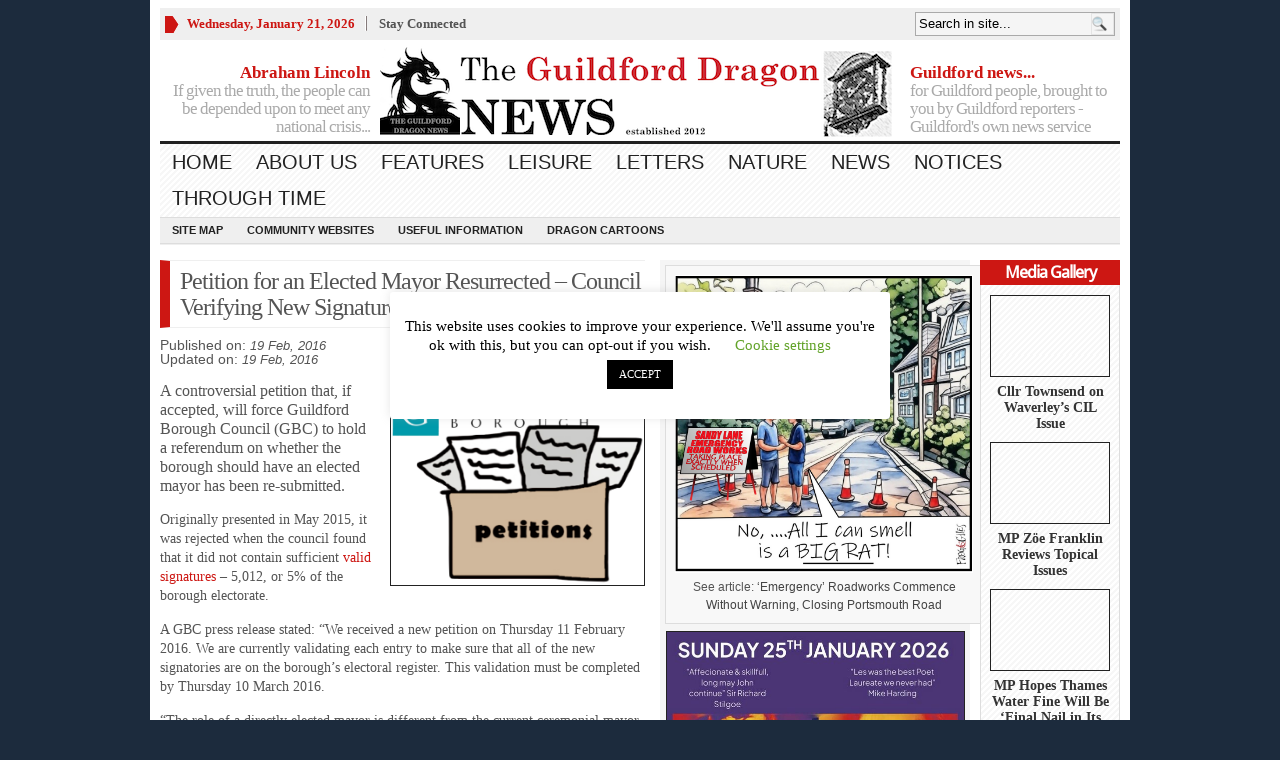

--- FILE ---
content_type: text/html; charset=UTF-8
request_url: https://guildford-dragon.com/petition-for-an-elected-mayor-resurrected/
body_size: 123198
content:
<!DOCTYPE html PUBLIC "-//W3C//DTD XHTML 1.0 Transitional//EN" "http://www.w3.org/TR/xhtml1/DTD/xhtml1-transitional.dtd">
<html xmlns="http://www.w3.org/1999/xhtml">
<head profile="http://gmpg.org/xfn/11">

<meta http-equiv="Content-Type" content="text/html; charset=UTF-8" />
	


	<link rel="stylesheet" type="text/css" media="all" href="https://guildford-dragon.com/wp-content/themes/wpnewspaper/style.css" />
	
	<link rel="alternate" type="application/rss+xml" title="RSS 2.0" href="https://guildford-dragon.com/feed/" />	
	<link rel="pingback" href="https://guildford-dragon.com/xmlrpc.php" />

		<style>img:is([sizes="auto" i], [sizes^="auto," i]) { contain-intrinsic-size: 3000px 1500px }</style>
	
		<!-- All in One SEO 4.8.7 - aioseo.com -->
		<title>Guildford Dragon NEWS</title>
	<meta name="description" content="Guildford News" />
	<meta name="robots" content="max-image-preview:large" />
	<meta name="author" content="Martin Giles"/>
	<link rel="canonical" href="https://guildford-dragon.com/petition-for-an-elected-mayor-resurrected/" />
	<meta name="generator" content="All in One SEO (AIOSEO) 4.8.7" />
		<script type="application/ld+json" class="aioseo-schema">
			{"@context":"https:\/\/schema.org","@graph":[{"@type":"Article","@id":"https:\/\/guildford-dragon.com\/petition-for-an-elected-mayor-resurrected\/#article","name":"Guildford Dragon NEWS","headline":"Petition for an Elected Mayor Resurrected &#8211; Council Verifying New Signatures","author":{"@id":"https:\/\/guildford-dragon.com\/author\/admin\/#author"},"publisher":{"@id":"https:\/\/guildford-dragon.com\/#organization"},"image":{"@type":"ImageObject","url":"https:\/\/guildford-dragon.com\/wp-content\/uploads\/2016\/02\/GBC-petition.png","width":582,"height":453},"datePublished":"2016-02-19T15:16:18+00:00","dateModified":"2016-02-19T21:40:15+00:00","inLanguage":"en-GB","commentCount":5,"mainEntityOfPage":{"@id":"https:\/\/guildford-dragon.com\/petition-for-an-elected-mayor-resurrected\/#webpage"},"isPartOf":{"@id":"https:\/\/guildford-dragon.com\/petition-for-an-elected-mayor-resurrected\/#webpage"},"articleSection":"Latest News, Lead Stories, News"},{"@type":"BreadcrumbList","@id":"https:\/\/guildford-dragon.com\/petition-for-an-elected-mayor-resurrected\/#breadcrumblist","itemListElement":[{"@type":"ListItem","@id":"https:\/\/guildford-dragon.com#listItem","position":1,"name":"Home","item":"https:\/\/guildford-dragon.com","nextItem":{"@type":"ListItem","@id":"https:\/\/guildford-dragon.com\/category\/news-stories\/#listItem","name":"News"}},{"@type":"ListItem","@id":"https:\/\/guildford-dragon.com\/category\/news-stories\/#listItem","position":2,"name":"News","item":"https:\/\/guildford-dragon.com\/category\/news-stories\/","nextItem":{"@type":"ListItem","@id":"https:\/\/guildford-dragon.com\/category\/news-stories\/lead-stories\/#listItem","name":"Lead Stories"},"previousItem":{"@type":"ListItem","@id":"https:\/\/guildford-dragon.com#listItem","name":"Home"}},{"@type":"ListItem","@id":"https:\/\/guildford-dragon.com\/category\/news-stories\/lead-stories\/#listItem","position":3,"name":"Lead Stories","item":"https:\/\/guildford-dragon.com\/category\/news-stories\/lead-stories\/","nextItem":{"@type":"ListItem","@id":"https:\/\/guildford-dragon.com\/petition-for-an-elected-mayor-resurrected\/#listItem","name":"Petition for an Elected Mayor Resurrected &#8211; Council Verifying New Signatures"},"previousItem":{"@type":"ListItem","@id":"https:\/\/guildford-dragon.com\/category\/news-stories\/#listItem","name":"News"}},{"@type":"ListItem","@id":"https:\/\/guildford-dragon.com\/petition-for-an-elected-mayor-resurrected\/#listItem","position":4,"name":"Petition for an Elected Mayor Resurrected &#8211; Council Verifying New Signatures","previousItem":{"@type":"ListItem","@id":"https:\/\/guildford-dragon.com\/category\/news-stories\/lead-stories\/#listItem","name":"Lead Stories"}}]},{"@type":"Organization","@id":"https:\/\/guildford-dragon.com\/#organization","name":"The Guildford Dragon NEWS","description":"Guildford Dragon The online newspaper for Guildford","url":"https:\/\/guildford-dragon.com\/","email":"guildford.dragon@gmail.com","telephone":"+447796930355","foundingDate":"2012-03-12","logo":{"@type":"ImageObject","url":"https:\/\/guildford-dragon.com\/wp-content\/uploads\/2024\/08\/Dragon-Logo-for-Lite-Radio.png","@id":"https:\/\/guildford-dragon.com\/petition-for-an-elected-mayor-resurrected\/#organizationLogo","width":150,"height":150},"image":{"@id":"https:\/\/guildford-dragon.com\/petition-for-an-elected-mayor-resurrected\/#organizationLogo"}},{"@type":"Person","@id":"https:\/\/guildford-dragon.com\/author\/admin\/#author","url":"https:\/\/guildford-dragon.com\/author\/admin\/","name":"Martin Giles"},{"@type":"WebPage","@id":"https:\/\/guildford-dragon.com\/petition-for-an-elected-mayor-resurrected\/#webpage","url":"https:\/\/guildford-dragon.com\/petition-for-an-elected-mayor-resurrected\/","name":"Guildford Dragon NEWS","description":"Guildford News","inLanguage":"en-GB","isPartOf":{"@id":"https:\/\/guildford-dragon.com\/#website"},"breadcrumb":{"@id":"https:\/\/guildford-dragon.com\/petition-for-an-elected-mayor-resurrected\/#breadcrumblist"},"author":{"@id":"https:\/\/guildford-dragon.com\/author\/admin\/#author"},"creator":{"@id":"https:\/\/guildford-dragon.com\/author\/admin\/#author"},"image":{"@type":"ImageObject","url":"https:\/\/guildford-dragon.com\/wp-content\/uploads\/2016\/02\/GBC-petition.png","@id":"https:\/\/guildford-dragon.com\/petition-for-an-elected-mayor-resurrected\/#mainImage","width":582,"height":453},"primaryImageOfPage":{"@id":"https:\/\/guildford-dragon.com\/petition-for-an-elected-mayor-resurrected\/#mainImage"},"datePublished":"2016-02-19T15:16:18+00:00","dateModified":"2016-02-19T21:40:15+00:00"},{"@type":"WebSite","@id":"https:\/\/guildford-dragon.com\/#website","url":"https:\/\/guildford-dragon.com\/","name":"Guildford Dragon","description":"The online newspaper for Guildford","inLanguage":"en-GB","publisher":{"@id":"https:\/\/guildford-dragon.com\/#organization"}}]}
		</script>
		<!-- All in One SEO -->

<link rel='dns-prefetch' href='//stats.wp.com' />
<link rel='dns-prefetch' href='//maxcdn.bootstrapcdn.com' />
<link rel='dns-prefetch' href='//v0.wordpress.com' />
<link rel="alternate" type="application/rss+xml" title="Guildford Dragon &raquo; Feed" href="https://guildford-dragon.com/feed/" />
<link rel="alternate" type="application/rss+xml" title="Guildford Dragon &raquo; Comments Feed" href="https://guildford-dragon.com/comments/feed/" />
<link rel="alternate" type="application/rss+xml" title="Guildford Dragon &raquo; Petition for an Elected Mayor Resurrected &#8211; Council Verifying New Signatures Comments Feed" href="https://guildford-dragon.com/petition-for-an-elected-mayor-resurrected/feed/" />
<script type="text/javascript">
/* <![CDATA[ */
window._wpemojiSettings = {"baseUrl":"https:\/\/s.w.org\/images\/core\/emoji\/16.0.1\/72x72\/","ext":".png","svgUrl":"https:\/\/s.w.org\/images\/core\/emoji\/16.0.1\/svg\/","svgExt":".svg","source":{"wpemoji":"https:\/\/guildford-dragon.com\/wp-includes\/js\/wp-emoji.js?ver=6.8.3","twemoji":"https:\/\/guildford-dragon.com\/wp-includes\/js\/twemoji.js?ver=6.8.3"}};
/**
 * @output wp-includes/js/wp-emoji-loader.js
 */

/**
 * Emoji Settings as exported in PHP via _print_emoji_detection_script().
 * @typedef WPEmojiSettings
 * @type {object}
 * @property {?object} source
 * @property {?string} source.concatemoji
 * @property {?string} source.twemoji
 * @property {?string} source.wpemoji
 * @property {?boolean} DOMReady
 * @property {?Function} readyCallback
 */

/**
 * Support tests.
 * @typedef SupportTests
 * @type {object}
 * @property {?boolean} flag
 * @property {?boolean} emoji
 */

/**
 * IIFE to detect emoji support and load Twemoji if needed.
 *
 * @param {Window} window
 * @param {Document} document
 * @param {WPEmojiSettings} settings
 */
( function wpEmojiLoader( window, document, settings ) {
	if ( typeof Promise === 'undefined' ) {
		return;
	}

	var sessionStorageKey = 'wpEmojiSettingsSupports';
	var tests = [ 'flag', 'emoji' ];

	/**
	 * Checks whether the browser supports offloading to a Worker.
	 *
	 * @since 6.3.0
	 *
	 * @private
	 *
	 * @returns {boolean}
	 */
	function supportsWorkerOffloading() {
		return (
			typeof Worker !== 'undefined' &&
			typeof OffscreenCanvas !== 'undefined' &&
			typeof URL !== 'undefined' &&
			URL.createObjectURL &&
			typeof Blob !== 'undefined'
		);
	}

	/**
	 * @typedef SessionSupportTests
	 * @type {object}
	 * @property {number} timestamp
	 * @property {SupportTests} supportTests
	 */

	/**
	 * Get support tests from session.
	 *
	 * @since 6.3.0
	 *
	 * @private
	 *
	 * @returns {?SupportTests} Support tests, or null if not set or older than 1 week.
	 */
	function getSessionSupportTests() {
		try {
			/** @type {SessionSupportTests} */
			var item = JSON.parse(
				sessionStorage.getItem( sessionStorageKey )
			);
			if (
				typeof item === 'object' &&
				typeof item.timestamp === 'number' &&
				new Date().valueOf() < item.timestamp + 604800 && // Note: Number is a week in seconds.
				typeof item.supportTests === 'object'
			) {
				return item.supportTests;
			}
		} catch ( e ) {}
		return null;
	}

	/**
	 * Persist the supports in session storage.
	 *
	 * @since 6.3.0
	 *
	 * @private
	 *
	 * @param {SupportTests} supportTests Support tests.
	 */
	function setSessionSupportTests( supportTests ) {
		try {
			/** @type {SessionSupportTests} */
			var item = {
				supportTests: supportTests,
				timestamp: new Date().valueOf()
			};

			sessionStorage.setItem(
				sessionStorageKey,
				JSON.stringify( item )
			);
		} catch ( e ) {}
	}

	/**
	 * Checks if two sets of Emoji characters render the same visually.
	 *
	 * This is used to determine if the browser is rendering an emoji with multiple data points
	 * correctly. set1 is the emoji in the correct form, using a zero-width joiner. set2 is the emoji
	 * in the incorrect form, using a zero-width space. If the two sets render the same, then the browser
	 * does not support the emoji correctly.
	 *
	 * This function may be serialized to run in a Worker. Therefore, it cannot refer to variables from the containing
	 * scope. Everything must be passed by parameters.
	 *
	 * @since 4.9.0
	 *
	 * @private
	 *
	 * @param {CanvasRenderingContext2D} context 2D Context.
	 * @param {string} set1 Set of Emoji to test.
	 * @param {string} set2 Set of Emoji to test.
	 *
	 * @return {boolean} True if the two sets render the same.
	 */
	function emojiSetsRenderIdentically( context, set1, set2 ) {
		// Cleanup from previous test.
		context.clearRect( 0, 0, context.canvas.width, context.canvas.height );
		context.fillText( set1, 0, 0 );
		var rendered1 = new Uint32Array(
			context.getImageData(
				0,
				0,
				context.canvas.width,
				context.canvas.height
			).data
		);

		// Cleanup from previous test.
		context.clearRect( 0, 0, context.canvas.width, context.canvas.height );
		context.fillText( set2, 0, 0 );
		var rendered2 = new Uint32Array(
			context.getImageData(
				0,
				0,
				context.canvas.width,
				context.canvas.height
			).data
		);

		return rendered1.every( function ( rendered2Data, index ) {
			return rendered2Data === rendered2[ index ];
		} );
	}

	/**
	 * Checks if the center point of a single emoji is empty.
	 *
	 * This is used to determine if the browser is rendering an emoji with a single data point
	 * correctly. The center point of an incorrectly rendered emoji will be empty. A correctly
	 * rendered emoji will have a non-zero value at the center point.
	 *
	 * This function may be serialized to run in a Worker. Therefore, it cannot refer to variables from the containing
	 * scope. Everything must be passed by parameters.
	 *
	 * @since 6.8.2
	 *
	 * @private
	 *
	 * @param {CanvasRenderingContext2D} context 2D Context.
	 * @param {string} emoji Emoji to test.
	 *
	 * @return {boolean} True if the center point is empty.
	 */
	function emojiRendersEmptyCenterPoint( context, emoji ) {
		// Cleanup from previous test.
		context.clearRect( 0, 0, context.canvas.width, context.canvas.height );
		context.fillText( emoji, 0, 0 );

		// Test if the center point (16, 16) is empty (0,0,0,0).
		var centerPoint = context.getImageData(16, 16, 1, 1);
		for ( var i = 0; i < centerPoint.data.length; i++ ) {
			if ( centerPoint.data[ i ] !== 0 ) {
				// Stop checking the moment it's known not to be empty.
				return false;
			}
		}

		return true;
	}

	/**
	 * Determines if the browser properly renders Emoji that Twemoji can supplement.
	 *
	 * This function may be serialized to run in a Worker. Therefore, it cannot refer to variables from the containing
	 * scope. Everything must be passed by parameters.
	 *
	 * @since 4.2.0
	 *
	 * @private
	 *
	 * @param {CanvasRenderingContext2D} context 2D Context.
	 * @param {string} type Whether to test for support of "flag" or "emoji".
	 * @param {Function} emojiSetsRenderIdentically Reference to emojiSetsRenderIdentically function, needed due to minification.
	 * @param {Function} emojiRendersEmptyCenterPoint Reference to emojiRendersEmptyCenterPoint function, needed due to minification.
	 *
	 * @return {boolean} True if the browser can render emoji, false if it cannot.
	 */
	function browserSupportsEmoji( context, type, emojiSetsRenderIdentically, emojiRendersEmptyCenterPoint ) {
		var isIdentical;

		switch ( type ) {
			case 'flag':
				/*
				 * Test for Transgender flag compatibility. Added in Unicode 13.
				 *
				 * To test for support, we try to render it, and compare the rendering to how it would look if
				 * the browser doesn't render it correctly (white flag emoji + transgender symbol).
				 */
				isIdentical = emojiSetsRenderIdentically(
					context,
					'\uD83C\uDFF3\uFE0F\u200D\u26A7\uFE0F', // as a zero-width joiner sequence
					'\uD83C\uDFF3\uFE0F\u200B\u26A7\uFE0F' // separated by a zero-width space
				);

				if ( isIdentical ) {
					return false;
				}

				/*
				 * Test for Sark flag compatibility. This is the least supported of the letter locale flags,
				 * so gives us an easy test for full support.
				 *
				 * To test for support, we try to render it, and compare the rendering to how it would look if
				 * the browser doesn't render it correctly ([C] + [Q]).
				 */
				isIdentical = emojiSetsRenderIdentically(
					context,
					'\uD83C\uDDE8\uD83C\uDDF6', // as the sequence of two code points
					'\uD83C\uDDE8\u200B\uD83C\uDDF6' // as the two code points separated by a zero-width space
				);

				if ( isIdentical ) {
					return false;
				}

				/*
				 * Test for English flag compatibility. England is a country in the United Kingdom, it
				 * does not have a two letter locale code but rather a five letter sub-division code.
				 *
				 * To test for support, we try to render it, and compare the rendering to how it would look if
				 * the browser doesn't render it correctly (black flag emoji + [G] + [B] + [E] + [N] + [G]).
				 */
				isIdentical = emojiSetsRenderIdentically(
					context,
					// as the flag sequence
					'\uD83C\uDFF4\uDB40\uDC67\uDB40\uDC62\uDB40\uDC65\uDB40\uDC6E\uDB40\uDC67\uDB40\uDC7F',
					// with each code point separated by a zero-width space
					'\uD83C\uDFF4\u200B\uDB40\uDC67\u200B\uDB40\uDC62\u200B\uDB40\uDC65\u200B\uDB40\uDC6E\u200B\uDB40\uDC67\u200B\uDB40\uDC7F'
				);

				return ! isIdentical;
			case 'emoji':
				/*
				 * Does Emoji 16.0 cause the browser to go splat?
				 *
				 * To test for Emoji 16.0 support, try to render a new emoji: Splatter.
				 *
				 * The splatter emoji is a single code point emoji. Testing for browser support
				 * required testing the center point of the emoji to see if it is empty.
				 *
				 * 0xD83E 0xDEDF (\uD83E\uDEDF) == 🫟 Splatter.
				 *
				 * When updating this test, please ensure that the emoji is either a single code point
				 * or switch to using the emojiSetsRenderIdentically function and testing with a zero-width
				 * joiner vs a zero-width space.
				 */
				var notSupported = emojiRendersEmptyCenterPoint( context, '\uD83E\uDEDF' );
				return ! notSupported;
		}

		return false;
	}

	/**
	 * Checks emoji support tests.
	 *
	 * This function may be serialized to run in a Worker. Therefore, it cannot refer to variables from the containing
	 * scope. Everything must be passed by parameters.
	 *
	 * @since 6.3.0
	 *
	 * @private
	 *
	 * @param {string[]} tests Tests.
	 * @param {Function} browserSupportsEmoji Reference to browserSupportsEmoji function, needed due to minification.
	 * @param {Function} emojiSetsRenderIdentically Reference to emojiSetsRenderIdentically function, needed due to minification.
	 * @param {Function} emojiRendersEmptyCenterPoint Reference to emojiRendersEmptyCenterPoint function, needed due to minification.
	 *
	 * @return {SupportTests} Support tests.
	 */
	function testEmojiSupports( tests, browserSupportsEmoji, emojiSetsRenderIdentically, emojiRendersEmptyCenterPoint ) {
		var canvas;
		if (
			typeof WorkerGlobalScope !== 'undefined' &&
			self instanceof WorkerGlobalScope
		) {
			canvas = new OffscreenCanvas( 300, 150 ); // Dimensions are default for HTMLCanvasElement.
		} else {
			canvas = document.createElement( 'canvas' );
		}

		var context = canvas.getContext( '2d', { willReadFrequently: true } );

		/*
		 * Chrome on OS X added native emoji rendering in M41. Unfortunately,
		 * it doesn't work when the font is bolder than 500 weight. So, we
		 * check for bold rendering support to avoid invisible emoji in Chrome.
		 */
		context.textBaseline = 'top';
		context.font = '600 32px Arial';

		var supports = {};
		tests.forEach( function ( test ) {
			supports[ test ] = browserSupportsEmoji( context, test, emojiSetsRenderIdentically, emojiRendersEmptyCenterPoint );
		} );
		return supports;
	}

	/**
	 * Adds a script to the head of the document.
	 *
	 * @ignore
	 *
	 * @since 4.2.0
	 *
	 * @param {string} src The url where the script is located.
	 *
	 * @return {void}
	 */
	function addScript( src ) {
		var script = document.createElement( 'script' );
		script.src = src;
		script.defer = true;
		document.head.appendChild( script );
	}

	settings.supports = {
		everything: true,
		everythingExceptFlag: true
	};

	// Create a promise for DOMContentLoaded since the worker logic may finish after the event has fired.
	var domReadyPromise = new Promise( function ( resolve ) {
		document.addEventListener( 'DOMContentLoaded', resolve, {
			once: true
		} );
	} );

	// Obtain the emoji support from the browser, asynchronously when possible.
	new Promise( function ( resolve ) {
		var supportTests = getSessionSupportTests();
		if ( supportTests ) {
			resolve( supportTests );
			return;
		}

		if ( supportsWorkerOffloading() ) {
			try {
				// Note that the functions are being passed as arguments due to minification.
				var workerScript =
					'postMessage(' +
					testEmojiSupports.toString() +
					'(' +
					[
						JSON.stringify( tests ),
						browserSupportsEmoji.toString(),
						emojiSetsRenderIdentically.toString(),
						emojiRendersEmptyCenterPoint.toString()
					].join( ',' ) +
					'));';
				var blob = new Blob( [ workerScript ], {
					type: 'text/javascript'
				} );
				var worker = new Worker( URL.createObjectURL( blob ), { name: 'wpTestEmojiSupports' } );
				worker.onmessage = function ( event ) {
					supportTests = event.data;
					setSessionSupportTests( supportTests );
					worker.terminate();
					resolve( supportTests );
				};
				return;
			} catch ( e ) {}
		}

		supportTests = testEmojiSupports( tests, browserSupportsEmoji, emojiSetsRenderIdentically, emojiRendersEmptyCenterPoint );
		setSessionSupportTests( supportTests );
		resolve( supportTests );
	} )
		// Once the browser emoji support has been obtained from the session, finalize the settings.
		.then( function ( supportTests ) {
			/*
			 * Tests the browser support for flag emojis and other emojis, and adjusts the
			 * support settings accordingly.
			 */
			for ( var test in supportTests ) {
				settings.supports[ test ] = supportTests[ test ];

				settings.supports.everything =
					settings.supports.everything && settings.supports[ test ];

				if ( 'flag' !== test ) {
					settings.supports.everythingExceptFlag =
						settings.supports.everythingExceptFlag &&
						settings.supports[ test ];
				}
			}

			settings.supports.everythingExceptFlag =
				settings.supports.everythingExceptFlag &&
				! settings.supports.flag;

			// Sets DOMReady to false and assigns a ready function to settings.
			settings.DOMReady = false;
			settings.readyCallback = function () {
				settings.DOMReady = true;
			};
		} )
		.then( function () {
			return domReadyPromise;
		} )
		.then( function () {
			// When the browser can not render everything we need to load a polyfill.
			if ( ! settings.supports.everything ) {
				settings.readyCallback();

				var src = settings.source || {};

				if ( src.concatemoji ) {
					addScript( src.concatemoji );
				} else if ( src.wpemoji && src.twemoji ) {
					addScript( src.twemoji );
					addScript( src.wpemoji );
				}
			}
		} );
} )( window, document, window._wpemojiSettings );

/* ]]> */
</script>
<style id='wp-emoji-styles-inline-css' type='text/css'>

	img.wp-smiley, img.emoji {
		display: inline !important;
		border: none !important;
		box-shadow: none !important;
		height: 1em !important;
		width: 1em !important;
		margin: 0 0.07em !important;
		vertical-align: -0.1em !important;
		background: none !important;
		padding: 0 !important;
	}
</style>
<link rel='stylesheet' id='wp-block-library-css' href='https://guildford-dragon.com/wp-includes/css/dist/block-library/style.css?ver=6.8.3' type='text/css' media='all' />
<style id='classic-theme-styles-inline-css' type='text/css'>
/**
 * These rules are needed for backwards compatibility.
 * They should match the button element rules in the base theme.json file.
 */
.wp-block-button__link {
	color: #ffffff;
	background-color: #32373c;
	border-radius: 9999px; /* 100% causes an oval, but any explicit but really high value retains the pill shape. */

	/* This needs a low specificity so it won't override the rules from the button element if defined in theme.json. */
	box-shadow: none;
	text-decoration: none;

	/* The extra 2px are added to size solids the same as the outline versions.*/
	padding: calc(0.667em + 2px) calc(1.333em + 2px);

	font-size: 1.125em;
}

.wp-block-file__button {
	background: #32373c;
	color: #ffffff;
	text-decoration: none;
}

</style>
<link rel='stylesheet' id='mediaelement-css' href='https://guildford-dragon.com/wp-includes/js/mediaelement/mediaelementplayer-legacy.min.css?ver=4.2.17' type='text/css' media='all' />
<link rel='stylesheet' id='wp-mediaelement-css' href='https://guildford-dragon.com/wp-includes/js/mediaelement/wp-mediaelement.css?ver=6.8.3' type='text/css' media='all' />
<style id='jetpack-sharing-buttons-style-inline-css' type='text/css'>
.jetpack-sharing-buttons__services-list{display:flex;flex-direction:row;flex-wrap:wrap;gap:0;list-style-type:none;margin:5px;padding:0}.jetpack-sharing-buttons__services-list.has-small-icon-size{font-size:12px}.jetpack-sharing-buttons__services-list.has-normal-icon-size{font-size:16px}.jetpack-sharing-buttons__services-list.has-large-icon-size{font-size:24px}.jetpack-sharing-buttons__services-list.has-huge-icon-size{font-size:36px}@media print{.jetpack-sharing-buttons__services-list{display:none!important}}.editor-styles-wrapper .wp-block-jetpack-sharing-buttons{gap:0;padding-inline-start:0}ul.jetpack-sharing-buttons__services-list.has-background{padding:1.25em 2.375em}
</style>
<style id='global-styles-inline-css' type='text/css'>
:root{--wp--preset--aspect-ratio--square: 1;--wp--preset--aspect-ratio--4-3: 4/3;--wp--preset--aspect-ratio--3-4: 3/4;--wp--preset--aspect-ratio--3-2: 3/2;--wp--preset--aspect-ratio--2-3: 2/3;--wp--preset--aspect-ratio--16-9: 16/9;--wp--preset--aspect-ratio--9-16: 9/16;--wp--preset--color--black: #000000;--wp--preset--color--cyan-bluish-gray: #abb8c3;--wp--preset--color--white: #ffffff;--wp--preset--color--pale-pink: #f78da7;--wp--preset--color--vivid-red: #cf2e2e;--wp--preset--color--luminous-vivid-orange: #ff6900;--wp--preset--color--luminous-vivid-amber: #fcb900;--wp--preset--color--light-green-cyan: #7bdcb5;--wp--preset--color--vivid-green-cyan: #00d084;--wp--preset--color--pale-cyan-blue: #8ed1fc;--wp--preset--color--vivid-cyan-blue: #0693e3;--wp--preset--color--vivid-purple: #9b51e0;--wp--preset--gradient--vivid-cyan-blue-to-vivid-purple: linear-gradient(135deg,rgba(6,147,227,1) 0%,rgb(155,81,224) 100%);--wp--preset--gradient--light-green-cyan-to-vivid-green-cyan: linear-gradient(135deg,rgb(122,220,180) 0%,rgb(0,208,130) 100%);--wp--preset--gradient--luminous-vivid-amber-to-luminous-vivid-orange: linear-gradient(135deg,rgba(252,185,0,1) 0%,rgba(255,105,0,1) 100%);--wp--preset--gradient--luminous-vivid-orange-to-vivid-red: linear-gradient(135deg,rgba(255,105,0,1) 0%,rgb(207,46,46) 100%);--wp--preset--gradient--very-light-gray-to-cyan-bluish-gray: linear-gradient(135deg,rgb(238,238,238) 0%,rgb(169,184,195) 100%);--wp--preset--gradient--cool-to-warm-spectrum: linear-gradient(135deg,rgb(74,234,220) 0%,rgb(151,120,209) 20%,rgb(207,42,186) 40%,rgb(238,44,130) 60%,rgb(251,105,98) 80%,rgb(254,248,76) 100%);--wp--preset--gradient--blush-light-purple: linear-gradient(135deg,rgb(255,206,236) 0%,rgb(152,150,240) 100%);--wp--preset--gradient--blush-bordeaux: linear-gradient(135deg,rgb(254,205,165) 0%,rgb(254,45,45) 50%,rgb(107,0,62) 100%);--wp--preset--gradient--luminous-dusk: linear-gradient(135deg,rgb(255,203,112) 0%,rgb(199,81,192) 50%,rgb(65,88,208) 100%);--wp--preset--gradient--pale-ocean: linear-gradient(135deg,rgb(255,245,203) 0%,rgb(182,227,212) 50%,rgb(51,167,181) 100%);--wp--preset--gradient--electric-grass: linear-gradient(135deg,rgb(202,248,128) 0%,rgb(113,206,126) 100%);--wp--preset--gradient--midnight: linear-gradient(135deg,rgb(2,3,129) 0%,rgb(40,116,252) 100%);--wp--preset--font-size--small: 13px;--wp--preset--font-size--medium: 20px;--wp--preset--font-size--large: 36px;--wp--preset--font-size--x-large: 42px;--wp--preset--spacing--20: 0.44rem;--wp--preset--spacing--30: 0.67rem;--wp--preset--spacing--40: 1rem;--wp--preset--spacing--50: 1.5rem;--wp--preset--spacing--60: 2.25rem;--wp--preset--spacing--70: 3.38rem;--wp--preset--spacing--80: 5.06rem;--wp--preset--shadow--natural: 6px 6px 9px rgba(0, 0, 0, 0.2);--wp--preset--shadow--deep: 12px 12px 50px rgba(0, 0, 0, 0.4);--wp--preset--shadow--sharp: 6px 6px 0px rgba(0, 0, 0, 0.2);--wp--preset--shadow--outlined: 6px 6px 0px -3px rgba(255, 255, 255, 1), 6px 6px rgba(0, 0, 0, 1);--wp--preset--shadow--crisp: 6px 6px 0px rgba(0, 0, 0, 1);}:where(.is-layout-flex){gap: 0.5em;}:where(.is-layout-grid){gap: 0.5em;}body .is-layout-flex{display: flex;}.is-layout-flex{flex-wrap: wrap;align-items: center;}.is-layout-flex > :is(*, div){margin: 0;}body .is-layout-grid{display: grid;}.is-layout-grid > :is(*, div){margin: 0;}:where(.wp-block-columns.is-layout-flex){gap: 2em;}:where(.wp-block-columns.is-layout-grid){gap: 2em;}:where(.wp-block-post-template.is-layout-flex){gap: 1.25em;}:where(.wp-block-post-template.is-layout-grid){gap: 1.25em;}.has-black-color{color: var(--wp--preset--color--black) !important;}.has-cyan-bluish-gray-color{color: var(--wp--preset--color--cyan-bluish-gray) !important;}.has-white-color{color: var(--wp--preset--color--white) !important;}.has-pale-pink-color{color: var(--wp--preset--color--pale-pink) !important;}.has-vivid-red-color{color: var(--wp--preset--color--vivid-red) !important;}.has-luminous-vivid-orange-color{color: var(--wp--preset--color--luminous-vivid-orange) !important;}.has-luminous-vivid-amber-color{color: var(--wp--preset--color--luminous-vivid-amber) !important;}.has-light-green-cyan-color{color: var(--wp--preset--color--light-green-cyan) !important;}.has-vivid-green-cyan-color{color: var(--wp--preset--color--vivid-green-cyan) !important;}.has-pale-cyan-blue-color{color: var(--wp--preset--color--pale-cyan-blue) !important;}.has-vivid-cyan-blue-color{color: var(--wp--preset--color--vivid-cyan-blue) !important;}.has-vivid-purple-color{color: var(--wp--preset--color--vivid-purple) !important;}.has-black-background-color{background-color: var(--wp--preset--color--black) !important;}.has-cyan-bluish-gray-background-color{background-color: var(--wp--preset--color--cyan-bluish-gray) !important;}.has-white-background-color{background-color: var(--wp--preset--color--white) !important;}.has-pale-pink-background-color{background-color: var(--wp--preset--color--pale-pink) !important;}.has-vivid-red-background-color{background-color: var(--wp--preset--color--vivid-red) !important;}.has-luminous-vivid-orange-background-color{background-color: var(--wp--preset--color--luminous-vivid-orange) !important;}.has-luminous-vivid-amber-background-color{background-color: var(--wp--preset--color--luminous-vivid-amber) !important;}.has-light-green-cyan-background-color{background-color: var(--wp--preset--color--light-green-cyan) !important;}.has-vivid-green-cyan-background-color{background-color: var(--wp--preset--color--vivid-green-cyan) !important;}.has-pale-cyan-blue-background-color{background-color: var(--wp--preset--color--pale-cyan-blue) !important;}.has-vivid-cyan-blue-background-color{background-color: var(--wp--preset--color--vivid-cyan-blue) !important;}.has-vivid-purple-background-color{background-color: var(--wp--preset--color--vivid-purple) !important;}.has-black-border-color{border-color: var(--wp--preset--color--black) !important;}.has-cyan-bluish-gray-border-color{border-color: var(--wp--preset--color--cyan-bluish-gray) !important;}.has-white-border-color{border-color: var(--wp--preset--color--white) !important;}.has-pale-pink-border-color{border-color: var(--wp--preset--color--pale-pink) !important;}.has-vivid-red-border-color{border-color: var(--wp--preset--color--vivid-red) !important;}.has-luminous-vivid-orange-border-color{border-color: var(--wp--preset--color--luminous-vivid-orange) !important;}.has-luminous-vivid-amber-border-color{border-color: var(--wp--preset--color--luminous-vivid-amber) !important;}.has-light-green-cyan-border-color{border-color: var(--wp--preset--color--light-green-cyan) !important;}.has-vivid-green-cyan-border-color{border-color: var(--wp--preset--color--vivid-green-cyan) !important;}.has-pale-cyan-blue-border-color{border-color: var(--wp--preset--color--pale-cyan-blue) !important;}.has-vivid-cyan-blue-border-color{border-color: var(--wp--preset--color--vivid-cyan-blue) !important;}.has-vivid-purple-border-color{border-color: var(--wp--preset--color--vivid-purple) !important;}.has-vivid-cyan-blue-to-vivid-purple-gradient-background{background: var(--wp--preset--gradient--vivid-cyan-blue-to-vivid-purple) !important;}.has-light-green-cyan-to-vivid-green-cyan-gradient-background{background: var(--wp--preset--gradient--light-green-cyan-to-vivid-green-cyan) !important;}.has-luminous-vivid-amber-to-luminous-vivid-orange-gradient-background{background: var(--wp--preset--gradient--luminous-vivid-amber-to-luminous-vivid-orange) !important;}.has-luminous-vivid-orange-to-vivid-red-gradient-background{background: var(--wp--preset--gradient--luminous-vivid-orange-to-vivid-red) !important;}.has-very-light-gray-to-cyan-bluish-gray-gradient-background{background: var(--wp--preset--gradient--very-light-gray-to-cyan-bluish-gray) !important;}.has-cool-to-warm-spectrum-gradient-background{background: var(--wp--preset--gradient--cool-to-warm-spectrum) !important;}.has-blush-light-purple-gradient-background{background: var(--wp--preset--gradient--blush-light-purple) !important;}.has-blush-bordeaux-gradient-background{background: var(--wp--preset--gradient--blush-bordeaux) !important;}.has-luminous-dusk-gradient-background{background: var(--wp--preset--gradient--luminous-dusk) !important;}.has-pale-ocean-gradient-background{background: var(--wp--preset--gradient--pale-ocean) !important;}.has-electric-grass-gradient-background{background: var(--wp--preset--gradient--electric-grass) !important;}.has-midnight-gradient-background{background: var(--wp--preset--gradient--midnight) !important;}.has-small-font-size{font-size: var(--wp--preset--font-size--small) !important;}.has-medium-font-size{font-size: var(--wp--preset--font-size--medium) !important;}.has-large-font-size{font-size: var(--wp--preset--font-size--large) !important;}.has-x-large-font-size{font-size: var(--wp--preset--font-size--x-large) !important;}
:where(.wp-block-post-template.is-layout-flex){gap: 1.25em;}:where(.wp-block-post-template.is-layout-grid){gap: 1.25em;}
:where(.wp-block-columns.is-layout-flex){gap: 2em;}:where(.wp-block-columns.is-layout-grid){gap: 2em;}
:root :where(.wp-block-pullquote){font-size: 1.5em;line-height: 1.6;}
</style>
<link rel='stylesheet' id='cookie-law-info-css' href='https://guildford-dragon.com/wp-content/plugins/cookie-law-info/legacy/public/css/cookie-law-info-public.css?ver=3.3.5' type='text/css' media='all' />
<link rel='stylesheet' id='cookie-law-info-gdpr-css' href='https://guildford-dragon.com/wp-content/plugins/cookie-law-info/legacy/public/css/cookie-law-info-gdpr.css?ver=3.3.5' type='text/css' media='all' />
<link rel='stylesheet' id='email-subscribers-css' href='https://guildford-dragon.com/wp-content/plugins/email-subscribers/lite/public/css/email-subscribers-public.css?ver=5.9.3' type='text/css' media='all' />
<link rel='stylesheet' id='font-awesome-css' href='https://maxcdn.bootstrapcdn.com/font-awesome/4.7.0/css/font-awesome.min.css?ver=4.7.0' type='text/css' media='all' />
<link rel='stylesheet' id='sharedaddy-css' href='https://guildford-dragon.com/wp-content/plugins/jetpack/modules/sharedaddy/sharing.css?ver=15.0' type='text/css' media='all' />
<link rel='stylesheet' id='social-logos-css' href='https://guildford-dragon.com/wp-content/plugins/jetpack/_inc/social-logos/social-logos.css?ver=15.0' type='text/css' media='all' />
<script type="text/javascript" src="https://guildford-dragon.com/wp-includes/js/jquery/jquery.js?ver=3.7.1" id="jquery-core-js"></script>
<script type="text/javascript" src="https://guildford-dragon.com/wp-includes/js/jquery/jquery-migrate.js?ver=3.4.1" id="jquery-migrate-js"></script>
<script type="text/javascript" id="cookie-law-info-js-extra">
/* <![CDATA[ */
var Cli_Data = {"nn_cookie_ids":[],"cookielist":[],"non_necessary_cookies":[],"ccpaEnabled":"","ccpaRegionBased":"","ccpaBarEnabled":"","strictlyEnabled":["necessary","obligatoire"],"ccpaType":"gdpr","js_blocking":"","custom_integration":"","triggerDomRefresh":"","secure_cookies":""};
var cli_cookiebar_settings = {"animate_speed_hide":"500","animate_speed_show":"500","background":"#ffffff","border":"#b1a6a6c2","border_on":"","button_1_button_colour":"#000","button_1_button_hover":"#000000","button_1_link_colour":"#fff","button_1_as_button":"1","button_1_new_win":"","button_2_button_colour":"#333","button_2_button_hover":"#292929","button_2_link_colour":"#444","button_2_as_button":"","button_2_hidebar":"","button_3_button_colour":"#000","button_3_button_hover":"#000000","button_3_link_colour":"#fff","button_3_as_button":"1","button_3_new_win":"","button_4_button_colour":"#000","button_4_button_hover":"#000000","button_4_link_colour":"#62a329","button_4_as_button":"","button_7_button_colour":"#61a229","button_7_button_hover":"#4e8221","button_7_link_colour":"#fff","button_7_as_button":"1","button_7_new_win":"","font_family":"inherit","header_fix":"","notify_animate_hide":"1","notify_animate_show":"","notify_div_id":"#cookie-law-info-bar","notify_position_horizontal":"right","notify_position_vertical":"bottom","scroll_close":"","scroll_close_reload":"","accept_close_reload":"","reject_close_reload":"","showagain_tab":"1","showagain_background":"#fff","showagain_border":"#000","showagain_div_id":"#cookie-law-info-again","showagain_x_position":"100px","text":"#000","show_once_yn":"","show_once":"10000","logging_on":"","as_popup":"","popup_overlay":"","bar_heading_text":"","cookie_bar_as":"popup","popup_showagain_position":"bottom-right","widget_position":"left"};
var log_object = {"ajax_url":"https:\/\/guildford-dragon.com\/wp-admin\/admin-ajax.php"};
/* ]]> */
</script>
<script type="text/javascript" src="https://guildford-dragon.com/wp-content/plugins/cookie-law-info/legacy/public/js/cookie-law-info-public.js?ver=3.3.5" id="cookie-law-info-js"></script>
<script type="text/javascript" src="https://guildford-dragon.com/wp-content/themes/wpnewspaper/inc/js/jquery.cycle.all.min.js?ver=6.8.3" id="jcycle-js"></script>
<script type="text/javascript" src="https://guildford-dragon.com/wp-content/themes/wpnewspaper/inc/js/slides.min.jquery.js?ver=6.8.3" id="slides.min-js"></script>
<link rel="https://api.w.org/" href="https://guildford-dragon.com/wp-json/" /><link rel="alternate" title="JSON" type="application/json" href="https://guildford-dragon.com/wp-json/wp/v2/posts/48276" /><link rel="EditURI" type="application/rsd+xml" title="RSD" href="https://guildford-dragon.com/xmlrpc.php?rsd" />
<meta name="generator" content="WordPress 6.8.3" />
<link rel='shortlink' href='https://wp.me/p2e9FE-cyE' />
<link rel="alternate" title="oEmbed (JSON)" type="application/json+oembed" href="https://guildford-dragon.com/wp-json/oembed/1.0/embed?url=https%3A%2F%2Fguildford-dragon.com%2Fpetition-for-an-elected-mayor-resurrected%2F" />
<link rel="alternate" title="oEmbed (XML)" type="text/xml+oembed" href="https://guildford-dragon.com/wp-json/oembed/1.0/embed?url=https%3A%2F%2Fguildford-dragon.com%2Fpetition-for-an-elected-mayor-resurrected%2F&#038;format=xml" />
	<script>window.twttr=(function(d,s,id){var js,fjs=d.getElementsByTagName(s)[0],t=window.twttr||{};if(d.getElementById(id))return;js=d.createElement(s);js.id=id;js.src="https://platform.twitter.com/widgets.js";fjs.parentNode.insertBefore(js,fjs);t._e=[];t.ready=function(f){t._e.push(f);};return t;}(document,"script","twitter-wjs"));</script>
	<style>img#wpstats{display:none}</style>
		<link href="https://guildford-dragon.com/wp-content/themes/wpnewspaper/styles/default.css" rel="stylesheet" type="text/css" />
<!-- Custom Styling -->
<style type="text/css">
#mid-slider-pagination li a {
font-size: 15px;
line-height: 15px;
} 
</style>
<link rel="shortcut icon" href="https://guildford-dragon.com/wp-content/uploads/2012/05/DragonLogosmal16px.png"/>

	<script type='text/javascript'>
	(function($) {
		$(document).ready(function() { 
			
			$('a[href=#top]').click(function(){
				$('html, body').animate({scrollTop:0}, 'slow');
				return false;
			});
				
			$('#featured-slider .fea-slides').cycle({ 
				pauseOnPagerHover: 1,
				prev:   '.fea_prev',
				next:   '.fea_next',
				pauseOnPagerHover: 1,
				fx:     'fade',
				timeout: '15000',
				speed: '1000',
				pager:  '#featured-nav', 
				pagerAnchorBuilder: function(idx, slide) { 
					// return selector string for existing anchor 
					return '#featured-nav li:eq(' + idx + ') a'; 
				} 
			});

			$('#video-slider .fea-slides').cycle({ 
				pauseOnPagerHover: 1,
				prev:   '.vid_prev',
				next:   '.vid_next',
				pager:  '#vid-nav', 
				fx:     'fade',
				timeout: 0
			});
			
			$('#mid-slider .fea-slides').cycle({ 
				fx:     'fade', 
				timeout: 0,
				prev:   '.media_prev',
				next:   '.media_next',
				pauseOnPagerHover: 1,
				pager:  '#mid-slider-pagination', 
				pagerAnchorBuilder: function(idx, slide) { 
					// return selector string for existing anchor 
					return '#mid-slider-pagination li:eq(' + idx + ') a'; 
				} 
			});					
			
			

			$('#slides').slides({
								autoHeight: true
			});
			
		});
	})(jQuery);
	</script>
<style type="text/css">.recentcomments a{display:inline !important;padding:0 !important;margin:0 !important;}</style><style type="text/css" id="custom-background-css">
body.custom-background { background-color: #1c2b3d; background-image: url("https://guildford-dragon.com/wp-content/uploads/2015/09/Black-background.png"); background-position: center top; background-size: auto; background-repeat: no-repeat; background-attachment: scroll; }
</style>
	<link rel="icon" href="https://guildford-dragon.com/wp-content/uploads/2013/03/cropped-TGDN-Dragon1-32x32.jpg" sizes="32x32" />
<link rel="icon" href="https://guildford-dragon.com/wp-content/uploads/2013/03/cropped-TGDN-Dragon1-192x192.jpg" sizes="192x192" />
<link rel="apple-touch-icon" href="https://guildford-dragon.com/wp-content/uploads/2013/03/cropped-TGDN-Dragon1-180x180.jpg" />
<meta name="msapplication-TileImage" content="https://guildford-dragon.com/wp-content/uploads/2013/03/cropped-TGDN-Dragon1-270x270.jpg" />
		<style type="text/css" id="wp-custom-css">
			/*
Welcome to Custom CSS!

To learn how this works, see http://wp.me/PEmnE-Bt
*/
div.widget_rotatingtweets_widget, div.rotatingtweet, div.widget_rotatingtweets_widget div.widget-title {
	max-width: 160px;
}

.entry .entry_title {
	font: normal 24px/26px 'palatino linotype',palatino,'times new roman',times,serif !important
}

#respond #submit {
	width: 160px !important
}

.slide_item {
	background-color: transparent !important;
}

.page-item-151407 {
	display: none
}
		</style>
			
	
		
	
		
	<!--[if lte IE 8]>
		<style type="text/css" media="screen">
			#gab_gallery .apple_overlay {border:1px solid #aaa;}
		</style>
	<![endif]-->	
	
</head>

<body data-rsssl=1 class="wp-singular post-template-default single single-post postid-48276 single-format-standard custom-background wp-theme-wpnewspaper layout-2cr">


<div class="wrapper">
	<div id="masthead">

					<ul class="mastheadnav dropdown">
				<li class="date">
					<script type="text/javascript">
						<!--
						var mydate=new Date()
						var year=mydate.getYear()
						if (year < 1000)
						year+=1900
						var day=mydate.getDay()
						var month=mydate.getMonth()
						var daym=mydate.getDate()
						if (daym<10)
						daym="0"+daym
						var dayarray=new Array("Sunday","Monday","Tuesday","Wednesday","Thursday","Friday","Saturday")
						var montharray=new Array("January","February","March","April","May","June","July","August","September","October","November","December")
						document.write(""+dayarray[day]+", "+montharray[month]+" "+daym+", "+year+"")
						// -->
					</script>
				</li>
				<li class="trigger"><span class="soci_trigger" rel="#stayconnected">Stay Connected</span></li>				
			</ul>
				
		<!-- This is the overlay widget, shows when stay connected link is clicked -->
		<div class="apple_overlay black_s" id="stayconnected"> 
			<div id="text_widget-9" class="widget widget_text_widget"><div class="widgetinner"><p><a href="http://guildfordfringe.com/" target="_blank"><img class="aligncenter size-full wp-image-46283" src="https://guildford-dragon.com/wp-content/uploads/2015/11/Screen-Shot-2015-11-27-at-18.20.15.png" alt="Fringe Box" width="160" height="121" /></a></p></div></div>
<div id="gab_social_widget-2" class="widget widget_gab_social_widget"><div class="widgetinner"><h3 class="widgettitle">Socialize</h3>
<a href="https://twitter.com/guildforddragon" rel="nofollow"><img src="https://guildford-dragon.com/wp-content/themes/wpnewspaper/images/framework/social/twitter.png" title="Twitter" alt="Twitter" /></a><div class="clear"></div></div></div>
		</div>			

		<div id="search">
			<form class="gab_search_style1" action="https://guildford-dragon.com">
	<fieldset>
		<input type="text" id="s" name="s" value="Search in site..." onfocus="if(this.value==this.defaultValue)this.value='';" onblur="if(this.value=='')this.value=this.defaultValue;"/>
		<input type="image" class="submit_style1" src="https://guildford-dragon.com/wp-content/themes/wpnewspaper/images/framework/search.png" alt="Search in site..." value="" /> 
	</fieldset>
</form>		</div><!-- /search -->
		<div class="clear"></div>
		
	</div><!-- /masthead -->

	<div id="header">
					<div class="themequote quoteleft">
									<span class="img">
													<img src="https://guildford-dragon.com/wp-content/uploads/2017/10/Screen-Shot-2017-10-10-at-18.10.28.png" alt="" />
											</span>
								<span class="quotetext">
					<span class="quotecaption">
						Abraham Lincoln					</span>
					<span class="quote">
						If given the truth, the people can be depended upon to meet any national crisis...					</span>
				</span>
			</div><!-- themequote quoteleft -->
			
			<div class="logo" style="padding:15px 0px 5px 0px;">	
									<h1>
						<a href="https://guildford-dragon.com/" title="The online newspaper for Guildford">
							<img src="https://guildford-dragon.com/wp-content/uploads/2017/10/Screen-Shot-2017-10-10-at-17.24.58-3.png" alt="Guildford Dragon" title="Guildford Dragon"/>
						</a>
											</h1>
							</div><!-- logo -->
			
			<div class="themequote quoteright">
				
									<span class="img">
													<img src="https://guildford-dragon.com/wp-content/uploads/2017/11/ScreenShot2017-11-13at18.28.58.png" alt="" />
											</span>
								
				<span class="quotetext">
					<span class="quotecaption">
						Guildford news...					</span>
					<span class="quote">
						for Guildford people, brought to you by Guildford reporters - Guildford's own news service   					</span>
				</span>
				
			</div><!-- themequote quoteright -->
			<div class="clear"></div>
					

	</div><!-- /header -->

	<div id="mainmenu">
		<ul id="menu-gd-menu" class="mainnav dropdown"><li id="menu-item-140714" class="menu-item menu-item-type-custom menu-item-object-custom menu-item-home menu-item-140714"><a href="https://guildford-dragon.com/">Home</a></li>
<li id="menu-item-140635" class="menu-item menu-item-type-taxonomy menu-item-object-category menu-item-140635"><a href="https://guildford-dragon.com/category/website-information/">About us</a></li>
<li id="menu-item-140636" class="menu-item menu-item-type-taxonomy menu-item-object-category menu-item-has-children menu-item-140636"><a href="https://guildford-dragon.com/category/features/">Features</a>
<ul class="sub-menu">
	<li id="menu-item-140637" class="menu-item menu-item-type-taxonomy menu-item-object-category menu-item-140637"><a href="https://guildford-dragon.com/category/features/auction-news/">Auctions &amp; Antiques</a></li>
	<li id="menu-item-140638" class="menu-item menu-item-type-taxonomy menu-item-object-category menu-item-has-children menu-item-140638"><a href="https://guildford-dragon.com/category/features/gallery/">Gallery</a>
	<ul class="sub-menu">
		<li id="menu-item-140639" class="menu-item menu-item-type-taxonomy menu-item-object-category menu-item-140639"><a href="https://guildford-dragon.com/category/features/gallery/photographsgallery-photographs/">Photo gallery</a></li>
	</ul>
</li>
	<li id="menu-item-140640" class="menu-item menu-item-type-taxonomy menu-item-object-category menu-item-140640"><a href="https://guildford-dragon.com/category/features/guildfords-abroad/">Guildfords Abroad</a></li>
	<li id="menu-item-140641" class="menu-item menu-item-type-taxonomy menu-item-object-category menu-item-140641"><a href="https://guildford-dragon.com/category/features/health-fitness/">Health &amp; Fitness</a></li>
	<li id="menu-item-140642" class="menu-item menu-item-type-taxonomy menu-item-object-category menu-item-140642"><a href="https://guildford-dragon.com/category/features/parish-feature/">Parish Feature</a></li>
</ul>
</li>
<li id="menu-item-140643" class="menu-item menu-item-type-taxonomy menu-item-object-category menu-item-has-children menu-item-140643"><a href="https://guildford-dragon.com/category/entertainment-and-leisure/">Leisure</a>
<ul class="sub-menu">
	<li id="menu-item-140644" class="menu-item menu-item-type-taxonomy menu-item-object-category menu-item-140644"><a href="https://guildford-dragon.com/category/entertainment-and-leisure/theatre-book-and-film-reviews/architecture-and-architectural-history/">Architecture</a></li>
	<li id="menu-item-140645" class="menu-item menu-item-type-taxonomy menu-item-object-category menu-item-140645"><a href="https://guildford-dragon.com/category/entertainment-and-leisure/around-the-very-top/">Around The Very Top</a></li>
	<li id="menu-item-140646" class="menu-item menu-item-type-taxonomy menu-item-object-category menu-item-140646"><a href="https://guildford-dragon.com/category/entertainment-and-leisure/theatre-book-and-film-reviews/books-entertainment-and-leisure/">Literature</a></li>
	<li id="menu-item-140647" class="menu-item menu-item-type-taxonomy menu-item-object-category menu-item-140647"><a href="https://guildford-dragon.com/category/entertainment-and-leisure/coffee-shop-reviews/">Coffee Shop Reviews</a></li>
	<li id="menu-item-140648" class="menu-item menu-item-type-taxonomy menu-item-object-category menu-item-140648"><a href="https://guildford-dragon.com/category/entertainment-and-leisure/theatre-book-and-film-reviews/film/">Film</a></li>
	<li id="menu-item-140649" class="menu-item menu-item-type-taxonomy menu-item-object-category menu-item-140649"><a href="https://guildford-dragon.com/category/entertainment-and-leisure/food-and-drink/">Food &amp; Drink</a></li>
	<li id="menu-item-140650" class="menu-item menu-item-type-taxonomy menu-item-object-category menu-item-140650"><a href="https://guildford-dragon.com/category/entertainment-and-leisure/further-afield/">Further Afield</a></li>
	<li id="menu-item-140651" class="menu-item menu-item-type-taxonomy menu-item-object-category menu-item-140651"><a href="https://guildford-dragon.com/category/entertainment-and-leisure/theatre-book-and-film-reviews/music/">Music</a></li>
	<li id="menu-item-140652" class="menu-item menu-item-type-taxonomy menu-item-object-category menu-item-140652"><a href="https://guildford-dragon.com/category/entertainment-and-leisure/ramblings/">Ramblings</a></li>
</ul>
</li>
<li id="menu-item-140653" class="menu-item menu-item-type-taxonomy menu-item-object-category menu-item-140653"><a href="https://guildford-dragon.com/category/readers-letters/">Letters</a></li>
<li id="menu-item-140654" class="menu-item menu-item-type-taxonomy menu-item-object-category menu-item-has-children menu-item-140654"><a href="https://guildford-dragon.com/category/nature/">Nature</a>
<ul class="sub-menu">
	<li id="menu-item-140655" class="menu-item menu-item-type-taxonomy menu-item-object-category menu-item-140655"><a href="https://guildford-dragon.com/category/nature/along-the-wey-arun-canal/">Along The Wey &amp; Arun Canal</a></li>
	<li id="menu-item-140656" class="menu-item menu-item-type-taxonomy menu-item-object-category menu-item-140656"><a href="https://guildford-dragon.com/category/nature/beekeepers-notes/">Beekeeper&#8217;s Notes</a></li>
	<li id="menu-item-140657" class="menu-item menu-item-type-taxonomy menu-item-object-category menu-item-140657"><a href="https://guildford-dragon.com/category/nature/birdwatchers-diary/">Birdwatcher&#8217;s Diary</a></li>
	<li id="menu-item-140658" class="menu-item menu-item-type-taxonomy menu-item-object-category menu-item-140658"><a href="https://guildford-dragon.com/category/nature/dan-james/">Dan James&#8217; Photo Album</a></li>
	<li id="menu-item-140659" class="menu-item menu-item-type-taxonomy menu-item-object-category menu-item-140659"><a href="https://guildford-dragon.com/category/nature/local-fauna/">Local fauna</a></li>
	<li id="menu-item-140660" class="menu-item menu-item-type-taxonomy menu-item-object-category menu-item-140660"><a href="https://guildford-dragon.com/category/nature/local-flora/">Local Flora</a></li>
	<li id="menu-item-140661" class="menu-item menu-item-type-taxonomy menu-item-object-category menu-item-140661"><a href="https://guildford-dragon.com/category/nature/richards_wey/">Richard&#8217;s Wey</a></li>
	<li id="menu-item-140662" class="menu-item menu-item-type-taxonomy menu-item-object-category menu-item-140662"><a href="https://guildford-dragon.com/category/nature/river-diary/">Riff Raff Diary</a></li>
	<li id="menu-item-140701" class="menu-item menu-item-type-taxonomy menu-item-object-category menu-item-140701"><a href="https://guildford-dragon.com/category/entertainment-and-leisure/uphill-all-the-way/">Uphill All The Way</a></li>
	<li id="menu-item-140702" class="menu-item menu-item-type-taxonomy menu-item-object-category menu-item-140702"><a href="https://guildford-dragon.com/category/entertainment-and-leisure/watching-wisley/">Watching Wisley</a></li>
</ul>
</li>
<li id="menu-item-140663" class="menu-item menu-item-type-taxonomy menu-item-object-category current-post-ancestor current-menu-parent current-post-parent menu-item-has-children menu-item-140663"><a href="https://guildford-dragon.com/category/news-stories/">News</a>
<ul class="sub-menu">
	<li id="menu-item-140664" class="menu-item menu-item-type-taxonomy menu-item-object-category menu-item-140664"><a href="https://guildford-dragon.com/category/news-stories/business-and-financial/">Business</a></li>
	<li id="menu-item-140665" class="menu-item menu-item-type-taxonomy menu-item-object-category menu-item-140665"><a href="https://guildford-dragon.com/category/news-stories/charity-stories/">Charity Stories</a></li>
	<li id="menu-item-140666" class="menu-item menu-item-type-taxonomy menu-item-object-category menu-item-140666"><a href="https://guildford-dragon.com/category/news-stories/dragon-interviews/">Dragon Interviews</a></li>
	<li id="menu-item-140667" class="menu-item menu-item-type-taxonomy menu-item-object-category current-post-ancestor current-menu-parent current-post-parent menu-item-140667"><a href="https://guildford-dragon.com/category/news-stories/news-articles-for-front-page-gallery/">Latest News</a></li>
	<li id="menu-item-140668" class="menu-item menu-item-type-taxonomy menu-item-object-category current-post-ancestor current-menu-parent current-post-parent menu-item-140668"><a href="https://guildford-dragon.com/category/news-stories/lead-stories/">Lead Stories</a></li>
	<li id="menu-item-140669" class="menu-item menu-item-type-taxonomy menu-item-object-category menu-item-140669"><a href="https://guildford-dragon.com/category/news-stories/news-articles/">News Articles</a></li>
	<li id="menu-item-140670" class="menu-item menu-item-type-taxonomy menu-item-object-category menu-item-140670"><a href="https://guildford-dragon.com/category/news-stories/opinion/">Opinion &amp; Columns</a></li>
	<li id="menu-item-140671" class="menu-item menu-item-type-taxonomy menu-item-object-category menu-item-140671"><a href="https://guildford-dragon.com/category/news-stories/opinion/citizens-speak/">Citizens Speak</a></li>
	<li id="menu-item-140672" class="menu-item menu-item-type-taxonomy menu-item-object-category menu-item-140672"><a href="https://guildford-dragon.com/category/news-stories/opinion/effingham-eye/">Effingham Eye</a></li>
	<li id="menu-item-140673" class="menu-item menu-item-type-taxonomy menu-item-object-category menu-item-140673"><a href="https://guildford-dragon.com/category/news-stories/opinion/gbc-election-2019-party-opinion/">GBC Election 2019 &#8211; Party Opinion</a></li>
	<li id="menu-item-140674" class="menu-item menu-item-type-taxonomy menu-item-object-category menu-item-140674"><a href="https://guildford-dragon.com/category/news-stories/opinion/life-in-solitary/">Life in Solitary</a></li>
	<li id="menu-item-140675" class="menu-item menu-item-type-taxonomy menu-item-object-category menu-item-140675"><a href="https://guildford-dragon.com/category/news-stories/opinion/millmead-views/">Millmead Views</a></li>
	<li id="menu-item-140676" class="menu-item menu-item-type-taxonomy menu-item-object-category menu-item-140676"><a href="https://guildford-dragon.com/category/news-stories/opinion/pushing-pedals/">Pushing Pedals</a></li>
	<li id="menu-item-140677" class="menu-item menu-item-type-taxonomy menu-item-object-category menu-item-140677"><a href="https://guildford-dragon.com/category/news-stories/taking-a-different-view-of-local-news-topics/">Points to Ponder</a></li>
	<li id="menu-item-140678" class="menu-item menu-item-type-taxonomy menu-item-object-category menu-item-140678"><a href="https://guildford-dragon.com/category/news-stories/property/">Property</a></li>
	<li id="menu-item-140679" class="menu-item menu-item-type-taxonomy menu-item-object-category menu-item-140679"><a href="https://guildford-dragon.com/category/news-stories/property/property-adverts-and-notices-property/">Property Features</a></li>
</ul>
</li>
<li id="menu-item-140680" class="menu-item menu-item-type-taxonomy menu-item-object-category menu-item-has-children menu-item-140680"><a href="https://guildford-dragon.com/category/notices/">Notices</a>
<ul class="sub-menu">
	<li id="menu-item-140683" class="menu-item menu-item-type-taxonomy menu-item-object-category menu-item-140683"><a href="https://guildford-dragon.com/category/news-stories/mayors-diary/">Mayor&#8217;s Diary</a></li>
	<li id="menu-item-140681" class="menu-item menu-item-type-taxonomy menu-item-object-category menu-item-140681"><a href="https://guildford-dragon.com/category/notices/womens-institutes/">News from Women&#8217;s Institutes</a></li>
</ul>
</li>
<li id="menu-item-140685" class="menu-item menu-item-type-taxonomy menu-item-object-category menu-item-has-children menu-item-140685"><a href="https://guildford-dragon.com/category/through-time/">Through Time</a>
<ul class="sub-menu">
	<li id="menu-item-140684" class="menu-item menu-item-type-taxonomy menu-item-object-category menu-item-140684"><a href="https://guildford-dragon.com/category/through-time/focus-on-heritage/">Focus on Heritage</a></li>
	<li id="menu-item-140686" class="menu-item menu-item-type-taxonomy menu-item-object-category menu-item-has-children menu-item-140686"><a href="https://guildford-dragon.com/category/through-time/where-is-this-were-you-there/">Where is This? &amp; Were You There?</a>
	<ul class="sub-menu">
		<li id="menu-item-140687" class="menu-item menu-item-type-taxonomy menu-item-object-category menu-item-140687"><a href="https://guildford-dragon.com/category/through-time/where-is-this-were-you-there/old-photos-of-events-can-you-help-identify-people-and-places/">Were You There?</a></li>
		<li id="menu-item-140688" class="menu-item menu-item-type-taxonomy menu-item-object-category menu-item-140688"><a href="https://guildford-dragon.com/category/through-time/where-is-this-were-you-there/old-mystery-photos-of-guildford/">Where is this?</a></li>
	</ul>
</li>
</ul>
</li>
</ul>	
		<div class="clear"></div>
	</div><!-- /mainmenu -->
	
	<div id="submenu">
					<ul class="subnav dropdown">
				<li class="page_item page-item-151407"><a href="https://guildford-dragon.com/151407-2/">#151407 (no title)</a></li>
<li class="page_item page-item-2518"><a href="https://guildford-dragon.com/site-map/">Site Map</a></li>
<li class="page_item page-item-96"><a href="https://guildford-dragon.com/community-websites/">Community Websites</a></li>
<li class="page_item page-item-89"><a href="https://guildford-dragon.com/useful-information/">Useful information</a></li>
<li class="page_item page-item-117335"><a href="https://guildford-dragon.com/cartoons/">Dragon Cartoons</a></li>
			</ul>
			
		<div class="clear"></div>
	</div><!-- /submenu -->
	
	<div id="container">

			<div id="main">
				
					<div id="post-48276" class="entry post-48276 post type-post status-publish format-standard has-post-thumbnail hentry category-news-articles-for-front-page-gallery category-lead-stories category-news-stories">
						<h1 class="entry_title">
							Petition for an Elected Mayor Resurrected &#8211; Council Verifying New Signatures						</h1>
						
						<h5>
							Published on:<span style="font-style: italic;
    font-size: 13px;"> 19 Feb, 2016 </span> <br/>
							Updated on: <span style="font-style: italic;
    font-size: 13px;"> 19 Feb, 2016 </span>
						</h5>

						<p><span style="font-size: 12pt;"><a href="https://guildford-dragon.com/wp-content/uploads/2016/02/GBC-petition.png" rel="attachment wp-att-48282"><img decoding="async" data-attachment-id="48282" data-permalink="https://guildford-dragon.com/petition-for-an-elected-mayor-resurrected/gbc-petition/" data-orig-file="https://guildford-dragon.com/wp-content/uploads/2016/02/GBC-petition.png" data-orig-size="582,453" data-comments-opened="1" data-image-meta="{&quot;aperture&quot;:&quot;0&quot;,&quot;credit&quot;:&quot;&quot;,&quot;camera&quot;:&quot;&quot;,&quot;caption&quot;:&quot;&quot;,&quot;created_timestamp&quot;:&quot;0&quot;,&quot;copyright&quot;:&quot;&quot;,&quot;focal_length&quot;:&quot;0&quot;,&quot;iso&quot;:&quot;0&quot;,&quot;shutter_speed&quot;:&quot;0&quot;,&quot;title&quot;:&quot;&quot;,&quot;orientation&quot;:&quot;0&quot;}" data-image-title="GBC petition" data-image-description="" data-image-caption="" data-medium-file="https://guildford-dragon.com/wp-content/uploads/2016/02/GBC-petition-250x195.png" data-large-file="https://guildford-dragon.com/wp-content/uploads/2016/02/GBC-petition.png" class="wp-image-48282 alignright" src="https://guildford-dragon.com/wp-content/uploads/2016/02/GBC-petition.png" alt="GBC petition" width="253" height="197" srcset="https://guildford-dragon.com/wp-content/uploads/2016/02/GBC-petition.png 582w, https://guildford-dragon.com/wp-content/uploads/2016/02/GBC-petition-250x195.png 250w" sizes="(max-width: 253px) 100vw, 253px" /></a>A controversial petition that, if accepted, will force Guildford Borough Council (GBC) to hold a referendum on whether the borough should have an elected mayor has been re-submitted.</span></p>
<p>Originally presented in May 2015, it was rejected when the council found that it did not contain sufficient <a href="http://www.guildford.gov.uk/article/14493/Update-about-petitions-to-hold-a-referendum-for-constitutional-change">valid signatures</a> &#8211; 5,012, or 5% of the borough electorate.</p>
<p>A GBC press release stated: &#8220;We received a new petition on Thursday 11 February 2016. We are currently validating each entry to make sure that all of the new signatories are on the borough’s electoral register. This validation must be completed by Thursday 10 March 2016.</p>
<p>&#8220;The role of a directly elected mayor is different from the current ceremonial mayor of Guildford. A directly elected mayor would have wide ranging decision-making powers.&#8221;</p>
<p>The existence of the original petition emerged during the run up to last May&#8217;s elections. Some Conservative councillors were known to be angry that their <a href="https://guildford-dragon.com/2015/06/15/former-councillor-receives-suspended-sentence-at-the-old-bailey/">recently convicted colleague, Monika Juneja</a>, still, until the elections, a serving councillor, was organising the petition even while the council was reviewing their governance model under former council leader <a href="https://guildford-dragon.com/2015/10/20/stephen-mansbridge-a-look-back-on-an-eventful-council-career-episode-1/" target="_blank">Stephen Mansbridge&#8217;s leadership</a>.</p>
<p>In July 2015, during a full council meeting, the council leader appeared to deny he desired to be an elected mayor and any link to the petition. But on October 13 The Guildford Dragon NEWS published an <a href="https://guildford-dragon.com/2015/10/13/council-leader-denies-misleading-full-council-meeting/" target="_blank">article</a> showing that the council leader had, in March 2015, approached the Students&#8217; Union at the University of Surrey for support of the petition and assistance with the collection of signatures.</p>
<p>Shortly afterwards local entrepreneur Michel Harper, who in February 2015 told the <em>Surrey Advertiser</em> that he had been communicating with Guildford Borough Council&#8217;s managing director Sue Sturgeon and council leader Stephen Mansbridge about his plans to demolish Guildford’s &#8220;Casino&#8221; and open a new £19 million landmark complex in the town centre, said that he had provided funding to pay the students.</p>
<p><a href="https://guildford-dragon.com/2015/10/19/breaking-news-council-leader-steps-down/" target="_blank">Stephen Mansbridge resigned</a> as council leader and as a councillor for Ash South &amp; Tongham on October 19. He said that he had resigned because he could not accept the council&#8217;s decision to adopt a new hybrid governance model which retained the leader and executive cabinet but re-organised the scrutiny committees.</p>
<p>When the vote was taken in full council, Cllr Mansbridge was almost alone in voting against the new model but made no intimation he would resign. He agreed that scrutiny needed to be strengthened and claimed that he had never felt challenged by any question put to him by his fellow councillors during the scrutiny process.</p>
<p>Another petition organised by Cllr Susan Parker (GGG, Send), before she was elected as a councillor in May 2015 and started before Monika Juneja&#8217;s petition, is still being raised. It seeks to force a referendum on whether the council should return to a committee style of governance. The organisers have so far been unable to collect sufficient signatures and now face the problem that some of the collected signatures have passed their 12 months&#8217; validity.</p>
<p>It is understood that once any referendum on the council&#8217;s governance model has been held another could not be conducted for a decade.</p>
<p>&nbsp;</p>
<div class="sharedaddy sd-sharing-enabled"><div class="robots-nocontent sd-block sd-social sd-social-icon-text sd-sharing"><h3 class="sd-title">Share this:</h3><div class="sd-content"><ul><li class="share-reddit"><a rel="nofollow noopener noreferrer"
				data-shared="sharing-reddit-48276"
				class="share-reddit sd-button share-icon"
				href="https://guildford-dragon.com/petition-for-an-elected-mayor-resurrected/?share=reddit"
				target="_blank"
				aria-labelledby="sharing-reddit-48276"
				>
				<span id="sharing-reddit-48276" hidden>Click to share on Reddit (Opens in new window)</span>
				<span>Reddit</span>
			</a></li><li class="share-print"><a rel="nofollow noopener noreferrer"
				data-shared="sharing-print-48276"
				class="share-print sd-button share-icon"
				href="https://guildford-dragon.com/petition-for-an-elected-mayor-resurrected/#print?share=print"
				target="_blank"
				aria-labelledby="sharing-print-48276"
				>
				<span id="sharing-print-48276" hidden>Click to print (Opens in new window)</span>
				<span>Print</span>
			</a></li><li class="share-facebook"><a rel="nofollow noopener noreferrer"
				data-shared="sharing-facebook-48276"
				class="share-facebook sd-button share-icon"
				href="https://guildford-dragon.com/petition-for-an-elected-mayor-resurrected/?share=facebook"
				target="_blank"
				aria-labelledby="sharing-facebook-48276"
				>
				<span id="sharing-facebook-48276" hidden>Click to share on Facebook (Opens in new window)</span>
				<span>Facebook</span>
			</a></li><li class="share-twitter"><a rel="nofollow noopener noreferrer"
				data-shared="sharing-twitter-48276"
				class="share-twitter sd-button share-icon"
				href="https://guildford-dragon.com/petition-for-an-elected-mayor-resurrected/?share=twitter"
				target="_blank"
				aria-labelledby="sharing-twitter-48276"
				>
				<span id="sharing-twitter-48276" hidden>Click to share on X (Opens in new window)</span>
				<span>X</span>
			</a></li><li class="share-end"></li></ul></div></div></div><div class="clear"></div><div id="gab_share_widget-2" class="widget widget_gab_share_widget"><div class="widgetinner"><h3 class="widgettitle">Share This Post</h3>
<div class="share-separator"></div><a rel="nofollow" href="http://www.facebook.com/share.php?u=https://wp.me/p2e9FE-cyE&t=Petition for an Elected Mayor Resurrected &#8211; Council Verifying New Signatures" title="Share on Facebook "><img src="https://guildford-dragon.com/wp-content/themes/wpnewspaper/images/framework/share/facebook.png" alt="" /></a><a rel="nofollow" href="http://twitter.com/home?status=https://wp.me/p2e9FE-cyE" title="Share on Twitter "><img src="https://guildford-dragon.com/wp-content/themes/wpnewspaper/images/framework/share/twitter.png" alt="" /></a><a rel="nofollow" href="http://www.freetellafriend.com/tell/?heading=Share+This+Article&bg=1&option=email&url=https://wp.me/p2e9FE-cyE" title="Email a Friend "><img src="https://guildford-dragon.com/wp-content/themes/wpnewspaper/images/framework/share/email.png" alt="" /></a><div class="clear"></div></div></div>

						
					</div><!-- .entry -->
					
<div id="comments">
	
			<h3> Responses to
			<em>Petition for an Elected Mayor Resurrected &#8211; Council Verifying New Signatures</em>		
			
		</h3>
	

	
	<ol class="commentlist">
		  <li class="comment even thread-even depth-1" id="li-comment-153328">


		<div class="comment-wrapper" id="comment-153328">
			<div class="comment-inner">

				<div class="comment-avatar">
									</div>

				<div class="commentmeta">
					<p class="comment-meta-1">
						<cite class="fn">Lisa Wright</cite> 						<span class="reply"><a rel="nofollow" class="comment-reply-link" href="#comment-153328" data-commentid="153328" data-postid="48276" data-belowelement="comment-153328" data-respondelement="respond" data-replyto="Reply to Lisa Wright" aria-label="Reply to Lisa Wright">Reply</a></span>
					</p>
					<p class="comment-meta-2">
						February 19, 2016 at 4:56 pm											</p>

				</div>

				<div class="text">

					
					<div class="c">
						<p>If a mayor is elected, does that mean no councillors are required? </p>
<p>I.e. do they all get the sack?</p>
					</div>

				</div><!-- .text  -->
				<div class="clear"></div>
			</div><!-- comment-inner  -->
		</div><!-- .comment-wrapper  -->
</li><!-- #comment-## -->
  <li class="comment odd alt thread-odd thread-alt depth-1" id="li-comment-153334">


		<div class="comment-wrapper" id="comment-153334">
			<div class="comment-inner">

				<div class="comment-avatar">
									</div>

				<div class="commentmeta">
					<p class="comment-meta-1">
						<cite class="fn">Bernard Parke</cite> 						<span class="reply"><a rel="nofollow" class="comment-reply-link" href="#comment-153334" data-commentid="153334" data-postid="48276" data-belowelement="comment-153334" data-respondelement="respond" data-replyto="Reply to Bernard Parke" aria-label="Reply to Bernard Parke">Reply</a></span>
					</p>
					<p class="comment-meta-2">
						February 19, 2016 at 9:44 pm											</p>

				</div>

				<div class="text">

					
					<div class="c">
						<p>To answer Lisa:</p>
<p>We now have 48 Guildford borough councillors.</p>
<p>Only nine make policy and six of those nine live several miles away on the Hampshire border, in what could be described as a suburb of Aldershot.</p>
<p>Do we really need 48 councillors?</p>
					</div>

				</div><!-- .text  -->
				<div class="clear"></div>
			</div><!-- comment-inner  -->
		</div><!-- .comment-wrapper  -->
</li><!-- #comment-## -->
  <li class="comment even thread-even depth-1" id="li-comment-153340">


		<div class="comment-wrapper" id="comment-153340">
			<div class="comment-inner">

				<div class="comment-avatar">
									</div>

				<div class="commentmeta">
					<p class="comment-meta-1">
						<cite class="fn">C Stevens</cite> 						<span class="reply"><a rel="nofollow" class="comment-reply-link" href="#comment-153340" data-commentid="153340" data-postid="48276" data-belowelement="comment-153340" data-respondelement="respond" data-replyto="Reply to C Stevens" aria-label="Reply to C Stevens">Reply</a></span>
					</p>
					<p class="comment-meta-2">
						February 20, 2016 at 11:59 am											</p>

				</div>

				<div class="text">

					
					<div class="c">
						<p>Last August we were told that there was to be a three-day desk-top review of the way GBC deals with complaints against councillors.</p>
<p>This seems as good a time as any to ask what happened to the review? </p>
<p>Was it completed? What were its conclusions? Who has seen it? When will it be published?</p>
					</div>

				</div><!-- .text  -->
				<div class="clear"></div>
			</div><!-- comment-inner  -->
		</div><!-- .comment-wrapper  -->
</li><!-- #comment-## -->
  <li class="comment odd alt thread-odd thread-alt depth-1" id="li-comment-153367">


		<div class="comment-wrapper" id="comment-153367">
			<div class="comment-inner">

				<div class="comment-avatar">
									</div>

				<div class="commentmeta">
					<p class="comment-meta-1">
						<cite class="fn">George Potter</cite> 						<span class="reply"><a rel="nofollow" class="comment-reply-link" href="#comment-153367" data-commentid="153367" data-postid="48276" data-belowelement="comment-153367" data-respondelement="respond" data-replyto="Reply to George Potter" aria-label="Reply to George Potter">Reply</a></span>
					</p>
					<p class="comment-meta-2">
						February 21, 2016 at 7:50 pm											</p>

				</div>

				<div class="text">

					
					<div class="c">
						<p>If you have an elected mayor then you have all the councillors, but the elected mayor can pick a cabinet of whomever they like and all decision-making powers rest with the mayor.</p>
<p>It&#8217;s effectively an elected dictatorship lasting four years at a time. </p>
<p>And while the current system concentrates power in the hands of a small executive it at least offers the option for the council to sack the leader and the executive in between elections if they&#8217;ve gone in a very bad direction.</p>
					</div>

				</div><!-- .text  -->
				<div class="clear"></div>
			</div><!-- comment-inner  -->
		</div><!-- .comment-wrapper  -->
</li><!-- #comment-## -->
  <li class="comment even thread-even depth-1" id="li-comment-153368">


		<div class="comment-wrapper" id="comment-153368">
			<div class="comment-inner">

				<div class="comment-avatar">
									</div>

				<div class="commentmeta">
					<p class="comment-meta-1">
						<cite class="fn">Paul Spooner</cite> 						<span class="reply"><a rel="nofollow" class="comment-reply-link" href="#comment-153368" data-commentid="153368" data-postid="48276" data-belowelement="comment-153368" data-respondelement="respond" data-replyto="Reply to Paul Spooner" aria-label="Reply to Paul Spooner">Reply</a></span>
					</p>
					<p class="comment-meta-2">
						February 21, 2016 at 8:25 pm											</p>

				</div>

				<div class="text">

					
					<div class="c">
						<p>As accurate as ever Bernard? </p>
<p>Name the six Executive members on the Hampshire border please as I am struggling! </p>
<p>Residents of the whole borough are entitled to represent the council at every level, although I know you don&#8217;t look very far from your front door.</p>
<p><strong>Cllr Paul Spooner is the leader of Guildford Borough Council</strong></p>
					</div>

				</div><!-- .text  -->
				<div class="clear"></div>
			</div><!-- comment-inner  -->
		</div><!-- .comment-wrapper  -->
</li><!-- #comment-## -->
	</ol>


	
		

		

	
		<div id="respond" class="comment-respond">
		<h3 id="reply-title" class="comment-reply-title">Leave a Comment <small><a rel="nofollow" id="cancel-comment-reply-link" href="/petition-for-an-elected-mayor-resurrected/#respond" style="display:none;">Cancel reply</a></small></h2>Please see our <a href="https://guildford-dragon.com/letters-and-comments-policy/">comments policy</a>. All comments are moderated and may take time to appear. 			Full names, or at least initial and surname, must be given.<form action="https://guildford-dragon.com/wp-comments-post.php" method="post" id="commentform" class="comment-form"><p class="comment-notes"><span id="email-notes">Your email address will not be published.</span> <span class="required-field-message">Required fields are marked <span class="required">*</span></span></p><p class="comment-form-comment"><label for="comment">Comment <span class="required">*</span></label> <textarea id="comment" name="comment" cols="45" rows="8" maxlength="65525" required="required"></textarea></p><p class="comment-form-author"><label for="author">Name <span class="required">*</span></label> <input id="author" name="author" type="text" value="" size="30" maxlength="245" autocomplete="name" required="required" /></p>
<p class="comment-form-email"><label for="email">Email <span class="required">*</span></label> <input id="email" name="email" type="text" value="" size="30" maxlength="100" aria-describedby="email-notes" autocomplete="email" required="required" /></p>
<p class="comment-form-url"><label for="url">Website</label> <input id="url" name="url" type="text" value="" size="30" maxlength="200" autocomplete="url" /></p>
<p class="form-submit"><input name="submit" type="submit" id="submit" class="submit" value="Post Comment" /> <input type='hidden' name='comment_post_ID' value='48276' id='comment_post_ID' />
<input type='hidden' name='comment_parent' id='comment_parent' value='0' />
</p><p style="display: none;"><input type="hidden" id="akismet_comment_nonce" name="akismet_comment_nonce" value="4e2a92f6db" /></p><p style="display: none !important;" class="akismet-fields-container" data-prefix="ak_"><label>&#916;<textarea name="ak_hp_textarea" cols="45" rows="8" maxlength="100"></textarea></label><input type="hidden" id="ak_js_1" name="ak_js" value="184"/><script>document.getElementById( "ak_js_1" ).setAttribute( "value", ( new Date() ).getTime() );</script></p></form>	</div><!-- #respond -->
		
			
		
	


</div><!-- #comments -->

					
				


			</div><!-- #main -->

			<div id="sidebar">
				<div class="sidebarinner">
	<div class="sidebar_left">
	<div class="widget">
	<div id="attachment_188002" style="width: 308px" class="wp-caption aligncenter"><a href="‘Emergency’ Roadworks Commence Without Warning, Closing Portsmouth Road" target="_blank" rel="noopener"><img aria-describedby="caption-attachment-188002" class="wp-image-188002 size-full" src="https://guildford-dragon.com/wp-content/uploads/2025/07/Cartoon-51.png" alt="" width="298" height="298" /></a><p id="caption-attachment-188002" class="wp-caption-text">See article: <a href="https://guildford-dragon.com/emergency-roadworks-commence-without-warning-closing-the-portsmouth-road/" target="_blank" rel="noopener">‘Emergency’ Roadworks Commence Without Warning, Closing Portsmouth Road</a></p></div>

<a href="https://www.theboileroom.net/event-listings/an-audience-without-jake-or-les-performed-by-john-watterson" target="_blank" rel="noopener"><img class="aligncenter wp-image-193683" src="https://guildford-dragon.com/wp-content/uploads/2026/01/Screenshot-2026-01-14-at-16.42.55.jpg" alt="" width="297" height="450" /></a>

<a href="https://paintedkitchen.co.uk/?srsltid=AfmBOoqVq7rNYi0X3u8Dhcv_Gwb2G2t4E4OXZJASA1-0LcD4R2puhgj4" target="_blank" rel="noopener"><img class="aligncenter wp-image-193268" src="https://guildford-dragon.com/wp-content/uploads/2026/01/Advert-02012026-copy.jpg" alt="" width="297" height="594" /></a></div>

		<div id="recent-posts-2" class="widget widget_recent_entries"><div class="widgetinner">
		<h3 class="widgettitle">Recent Articles</h3>

		<ul>
											<li>
					<a href="https://guildford-dragon.com/taylor-wimpey-submits-plans-for-new-tongham-housing-estate/">Taylor Wimpey Submits Plans For New Tongham Housing Estate</a>
									</li>
											<li>
					<a href="https://guildford-dragon.com/computer-games-festival-link-up-with-mental-health-support-charity-oakleaf/">Computer Games Festival Link Up with Mental Health Support Charity Oakleaf</a>
									</li>
											<li>
					<a href="https://guildford-dragon.com/murder-investigation-launched-in-guildford-following-stabbing/">Updated: Murder Investigation Launched in Guildford Following Stabbing of Teenager</a>
									</li>
											<li>
					<a href="https://guildford-dragon.com/gbcs-financial-fiasco-faces-scrutiny-tonight-but-will-public-be-allowed-in/">GBC’s Financial Fiasco Faces Scrutiny Tonight – But Will Public Be Allowed In?</a>
									</li>
											<li>
					<a href="https://guildford-dragon.com/new-council-depot-progressing-on-schedule/">New Council Depot Progressing on Schedule</a>
									</li>
											<li>
					<a href="https://guildford-dragon.com/letter-i-highly-recommend-getting-checked-for-prostate-cancer/">Letter: I Highly Recommend Getting Checked for Prostate Cancer</a>
									</li>
											<li>
					<a href="https://guildford-dragon.com/prostate-charity-offers-free-testing-session-to-mark-world-cancer-day/">Prostate Charity Offers Free Testing Session To Mark World Cancer Day</a>
									</li>
											<li>
					<a href="https://guildford-dragon.com/welsh-devils-overcome-flames-just/">Welsh Devils Overcome Flames, Just</a>
									</li>
											<li>
					<a href="https://guildford-dragon.com/portsmouth-direct-line-works-planned-for-february/">Portsmouth Direct Line Works Planned for February</a>
									</li>
											<li>
					<a href="https://guildford-dragon.com/the-night-david-bowie-brought-ziggy-stardust-to-guildford-2/">The Night David Bowie Brought Ziggy Stardust To Guildford</a>
									</li>
					</ul>

		</div></div>
<a href="https://guildford-dragon.com/wp-content/uploads/2023/08/Impress-sidebar.png"><img class="alignnone size-full wp-image-160550" src="https://guildford-dragon.com/wp-content/uploads/2023/08/Impress-sidebar.png" alt="" width="300" height="123" /></a>

<a href="https://www.communityjournalism.co.uk/icnn/icnn-the-independent-community-news-network-now-open-for-members/" target="_blank" rel="noopener"><img class="alignnone wp-image-68059" src="https://guildford-dragon.com/wp-content/uploads/2017/08/Screen-Shot-2017-08-26-at-18.38.21.png" alt="" width="298" height="178" /></a>
<a href="https://www.bbc.com/lnp/ldrs" target="_blank" rel="noopener"><img class="alignnone size-full wp-image-153419" src="https://guildford-dragon.com/wp-content/uploads/2023/03/Screenshot-2023-03-27-at-10.50.43.png" alt="" width="298" height="150" /></a>




<div id="recent-comments-3" class="widget widget_recent_comments"><div class="widgetinner"><h3 class="widgettitle">Recent Comments</h3>
<ul id="recentcomments"><li class="recentcomments"><span class="comment-author-link">Jan Messinger</span> on <a href="https://guildford-dragon.com/prostate-charity-offers-free-testing-session-to-mark-world-cancer-day/#comment-410736">Prostate Charity Offers Free Testing Session To Mark World Cancer Day</a></li><li class="recentcomments"><span class="comment-author-link">Andrew Smith</span> on <a href="https://guildford-dragon.com/guildford-snippets-do-you-know-no-16/#comment-410727">Guildford Snippets – Do You Know? No.16</a></li><li class="recentcomments"><span class="comment-author-link">Bernard Quoroll</span> on <a href="https://guildford-dragon.com/leisure-centre-will-be-lost-if-council-does-not-approve-extra-funding-says-leader/#comment-410726">Leisure Centre Will Be Lost If Council Does Not Approve Extra Funding, Says Leader</a></li><li class="recentcomments"><span class="comment-author-link">Jim Allen</span> on <a href="https://guildford-dragon.com/local-organisation-need-new-and-younger-members-as-democracy-becomes-more-remote/#comment-410725">Letter: With More Remote Democracy, Local Organisations Need New and Younger Members</a></li><li class="recentcomments"><span class="comment-author-link">Paul Robinson</span> on <a href="https://guildford-dragon.com/loose-horses-on-the-a3-cause-major-road-incident-closing-the-northbound-carriageway/#comment-410719">Loose Horses on the A3 Cause Major Road Incident Closing the Northbound Carriageway</a></li><li class="recentcomments"><span class="comment-author-link">Peter Hyde</span> on <a href="https://guildford-dragon.com/joint-council-committees-met-to-plan-local-government-reorganisation/#comment-410716">Joint Council Committees Meet to Plan Local Government Reorganisation</a></li></ul></div></div>
<div id="search_widget-2" class="widget widget_search_widget"><div class="widgetinner"><h3 class="widgettitle">Search in Site</h3>
					<form class="gab_search_style1" action="https://guildford-dragon.com">
						<fieldset style="background:#efefef;border:1px solid #eee;">
							<input type="text" style="width:80%;background:#efefef" class="text" name="s" value="Search..." onfocus="if (this.value == 'Search...') {this.value = '';}" onblur="if (this.value == '') {this.value = 'Search...';}" />
							<input type="image" class="submit_style1" src="https://guildford-dragon.com/wp-content/themes/wpnewspaper/images/framework/search.png" alt="Search..." />
							<div class="clearfix"></div>
						</fieldset>
					</form>				
				</div></div>
	</div><!-- .sidebar_left -->
	
	<div class="sidebar_right">
			<div class="widget">
		<div class="widgetinner">
			<h2 class="widgettitle">Media Gallery</h2>
												<div class="sidebar_media">
						
			<span class="aligncenter">		
				<iframe title="Cllr Townsend on Waverley’s CIL Issue" src="https://www.youtube.com/embed/2qkVflYJfyg?wmode=opaque" width="118" height="80"></iframe>
			</span>						<span class="overlay_trigger posttitle" rel="#photo1">Cllr Townsend on Waverley’s CIL Issue</span>
					</div><!-- .sidebar-media -->
	
												<div class="apple_overlay" id="photo1"> 
													
			<span class="aligncenter">		
				<iframe title="Cllr Townsend on Waverley’s CIL Issue" src="https://www.youtube.com/embed/2qkVflYJfyg?wmode=opaque" width="638" height="360"></iframe>
			</span>			
													<h2 class="posttitle"><a href="https://guildford-dragon.com/gab_gallery/cllr-townsend-on-waverleys-cil-issue/" title="Permalink to Cllr Townsend on Waverley’s CIL Issue" rel="bookmark">Cllr Townsend on Waverley’s CIL Issue</a></h2>
																										<span class="postmeta">August 27, 2025 / <span>Comments Off<span class="screen-reader-text"> on Cllr Townsend on Waverley’s CIL Issue</span></span> / <a href="https://guildford-dragon.com/gab_gallery/cllr-townsend-on-waverleys-cil-issue/" title="Permalink to Cllr Townsend on Waverley’s CIL Issue" rel="bookmark">Read More</a></span>												</div>
									
								<div class="sidebar_media">
						
			<span class="aligncenter">		
				<iframe title="MP Zöe Franklin Reviews Topical Issues" src="https://www.youtube.com/embed/BoVNef-gSCM?wmode=opaque" width="118" height="80"></iframe>
			</span>						<span class="overlay_trigger posttitle" rel="#photo2">MP Zöe Franklin Reviews Topical Issues</span>
					</div><!-- .sidebar-media -->
	
												<div class="apple_overlay" id="photo2"> 
													
			<span class="aligncenter">		
				<iframe title="MP Zöe Franklin Reviews Topical Issues" src="https://www.youtube.com/embed/BoVNef-gSCM?wmode=opaque" width="638" height="360"></iframe>
			</span>			
													<h2 class="posttitle"><a href="https://guildford-dragon.com/gab_gallery/mp-zoe-franklin-reviews-topical-issues/" title="Permalink to MP Zöe Franklin Reviews Topical Issues" rel="bookmark">MP Zöe Franklin Reviews Topical Issues</a></h2>
																										<span class="postmeta">August 27, 2025 / <span>Comments Off<span class="screen-reader-text"> on MP Zöe Franklin Reviews Topical Issues</span></span> / <a href="https://guildford-dragon.com/gab_gallery/mp-zoe-franklin-reviews-topical-issues/" title="Permalink to MP Zöe Franklin Reviews Topical Issues" rel="bookmark">Read More</a></span>												</div>
									
								<div class="sidebar_media">
						
			<span class="aligncenter">		
				<iframe title="MP Hopes Thames Water Fine Will Be ‘Final Nail in Its Coffin’" src="https://www.youtube.com/embed/maiBgPhpfes?wmode=opaque" width="118" height="80"></iframe>
			</span>						<span class="overlay_trigger posttitle" rel="#photo3">MP Hopes Thames Water Fine Will Be ‘Final Nail in Its Coffin’</span>
					</div><!-- .sidebar-media -->
	
												<div class="apple_overlay" id="photo3"> 
													
			<span class="aligncenter">		
				<iframe title="MP Hopes Thames Water Fine Will Be ‘Final Nail in Its Coffin’" src="https://www.youtube.com/embed/maiBgPhpfes?wmode=opaque" width="638" height="360"></iframe>
			</span>			
													<h2 class="posttitle"><a href="https://guildford-dragon.com/gab_gallery/mp-hopes-thames-water-fine-will-be-final-nail-in-its-coffin/" title="Permalink to MP Hopes Thames Water Fine Will Be ‘Final Nail in Its Coffin’" rel="bookmark">MP Hopes Thames Water Fine Will Be ‘Final Nail in Its Coffin’</a></h2>
																										<span class="postmeta">August 27, 2025 / <span>Comments Off<span class="screen-reader-text"> on MP Hopes Thames Water Fine Will Be ‘Final Nail in Its Coffin’</span></span> / <a href="https://guildford-dragon.com/gab_gallery/mp-hopes-thames-water-fine-will-be-final-nail-in-its-coffin/" title="Permalink to MP Hopes Thames Water Fine Will Be ‘Final Nail in Its Coffin’" rel="bookmark">Read More</a></span>												</div>
									
								<div class="sidebar_media">
						
			<span class="aligncenter">		
				<iframe title="New Guildford Mayor Howard Smith" src="https://www.youtube.com/embed/NbiQ6B74qYc?wmode=opaque" width="118" height="80"></iframe>
			</span>						<span class="overlay_trigger posttitle" rel="#photo4">New Guildford Mayor Howard Smith</span>
					</div><!-- .sidebar-media -->
	
												<div class="apple_overlay" id="photo4"> 
													
			<span class="aligncenter">		
				<iframe title="New Guildford Mayor Howard Smith" src="https://www.youtube.com/embed/NbiQ6B74qYc?wmode=opaque" width="638" height="360"></iframe>
			</span>			
													<h2 class="posttitle"><a href="https://guildford-dragon.com/gab_gallery/new-guildford-mayor-howard-smith/" title="Permalink to New Guildford Mayor Howard Smith" rel="bookmark">New Guildford Mayor Howard Smith</a></h2>
																										<span class="postmeta">August 27, 2025 / <span>Comments Off<span class="screen-reader-text"> on New Guildford Mayor Howard Smith</span></span> / <a href="https://guildford-dragon.com/gab_gallery/new-guildford-mayor-howard-smith/" title="Permalink to New Guildford Mayor Howard Smith" rel="bookmark">Read More</a></span>												</div>
									
								<div class="sidebar_media">
						
			<span class="aligncenter">		
				<iframe title="A New Scene for a Guildford Street" src="https://www.youtube.com/embed/phk7xWIbPic?wmode=opaque" width="118" height="80"></iframe>
			</span>						<span class="overlay_trigger posttitle" rel="#photo5">A New Scene for a Guildford Street</span>
					</div><!-- .sidebar-media -->
	
												<div class="apple_overlay" id="photo5"> 
													
			<span class="aligncenter">		
				<iframe title="A New Scene for a Guildford Street" src="https://www.youtube.com/embed/phk7xWIbPic?wmode=opaque" width="638" height="360"></iframe>
			</span>			
													<h2 class="posttitle"><a href="https://guildford-dragon.com/gab_gallery/a-new-scene-for-a-guildford-street/" title="Permalink to A New Scene for a Guildford Street" rel="bookmark">A New Scene for a Guildford Street</a></h2>
																										<span class="postmeta">August 27, 2025 / <span>Comments Off<span class="screen-reader-text"> on A New Scene for a Guildford Street</span></span> / <a href="https://guildford-dragon.com/gab_gallery/a-new-scene-for-a-guildford-street/" title="Permalink to A New Scene for a Guildford Street" rel="bookmark">Read More</a></span>												</div>
									
								<div class="sidebar_media">
						
			<span class="aligncenter">		
				<iframe title="Dragon Interview: Sir Jeremy Hunt MP on His Knighthood and Some Local Issues" src="https://www.youtube.com/embed/U77qOAqO94I?wmode=opaque" width="118" height="80"></iframe>
			</span>						<span class="overlay_trigger posttitle" rel="#photo6">Dragon Interview: Sir Jeremy Hunt MP on His Knighthood and Some Local Issues</span>
					</div><!-- .sidebar-media -->
	
												<div class="apple_overlay" id="photo6"> 
													
			<span class="aligncenter">		
				<iframe title="Dragon Interview: Sir Jeremy Hunt MP on His Knighthood and Some Local Issues" src="https://www.youtube.com/embed/U77qOAqO94I?wmode=opaque" width="638" height="360"></iframe>
			</span>			
													<h2 class="posttitle"><a href="https://guildford-dragon.com/gab_gallery/dragon-interview-sir-jeremy-hunt-mp-on-his-knighthood-and-some-local-issues/" title="Permalink to Dragon Interview: Sir Jeremy Hunt MP on His Knighthood and Some Local Issues" rel="bookmark">Dragon Interview: Sir Jeremy Hunt MP on His Knighthood and Some Local Issues</a></h2>
																										<span class="postmeta">August 27, 2025 / <span>Comments Off<span class="screen-reader-text"> on Dragon Interview: Sir Jeremy Hunt MP on His Knighthood and Some Local Issues</span></span> / <a href="https://guildford-dragon.com/gab_gallery/dragon-interview-sir-jeremy-hunt-mp-on-his-knighthood-and-some-local-issues/" title="Permalink to Dragon Interview: Sir Jeremy Hunt MP on His Knighthood and Some Local Issues" rel="bookmark">Read More</a></span>												</div>
									
								<div class="sidebar_media">
						
			<span class="aligncenter">		
				<iframe title="Dragon Interview: Paul Follows Admits He Should Not Have Used the Word ‘Skewed’" src="https://www.youtube.com/embed/obpA4BRRkqo?wmode=opaque" width="118" height="80"></iframe>
			</span>						<span class="overlay_trigger posttitle" rel="#photo7">Dragon Interview: Paul Follows Admits He Should Not Have Used the Word ‘Skewed’</span>
					</div><!-- .sidebar-media -->
	
												<div class="apple_overlay" id="photo7"> 
													
			<span class="aligncenter">		
				<iframe title="Dragon Interview: Paul Follows Admits He Should Not Have Used the Word ‘Skewed’" src="https://www.youtube.com/embed/obpA4BRRkqo?wmode=opaque" width="638" height="360"></iframe>
			</span>			
													<h2 class="posttitle"><a href="https://guildford-dragon.com/gab_gallery/dragon-interview-paul-follows-admits-he-should-not-have-used-the-word-skewed/" title="Permalink to Dragon Interview: Paul Follows Admits He Should Not Have Used the Word ‘Skewed’" rel="bookmark">Dragon Interview: Paul Follows Admits He Should Not Have Used the Word ‘Skewed’</a></h2>
																										<span class="postmeta">August 27, 2025 / <span>Comments Off<span class="screen-reader-text"> on Dragon Interview: Paul Follows Admits He Should Not Have Used the Word ‘Skewed’</span></span> / <a href="https://guildford-dragon.com/gab_gallery/dragon-interview-paul-follows-admits-he-should-not-have-used-the-word-skewed/" title="Permalink to Dragon Interview: Paul Follows Admits He Should Not Have Used the Word ‘Skewed’" rel="bookmark">Read More</a></span>												</div>
									
								<div class="sidebar_media">
						
			<span class="aligncenter">		
				<iframe title="Dragon Interview: Will Forster MP On His Recent Visit to Ukraine" src="https://www.youtube.com/embed/OI5EjPUSBbg?wmode=opaque" width="118" height="80"></iframe>
			</span>						<span class="overlay_trigger posttitle" rel="#photo8">Dragon Interview: Will Forster MP On His Recent Visit to Ukraine</span>
					</div><!-- .sidebar-media -->
	
												<div class="apple_overlay" id="photo8"> 
													
			<span class="aligncenter">		
				<iframe title="Dragon Interview: Will Forster MP On His Recent Visit to Ukraine" src="https://www.youtube.com/embed/OI5EjPUSBbg?wmode=opaque" width="638" height="360"></iframe>
			</span>			
													<h2 class="posttitle"><a href="https://guildford-dragon.com/gab_gallery/dragon-interview-will-forster-mp-on-his-recent-visit-to-ukraine/" title="Permalink to Dragon Interview: Will Forster MP On His Recent Visit to Ukraine" rel="bookmark">Dragon Interview: Will Forster MP On His Recent Visit to Ukraine</a></h2>
																										<span class="postmeta">August 27, 2025 / <a href="https://guildford-dragon.com/gab_gallery/dragon-interview-will-forster-mp-on-his-recent-visit-to-ukraine/#respond">No Comment</a> / <a href="https://guildford-dragon.com/gab_gallery/dragon-interview-will-forster-mp-on-his-recent-visit-to-ukraine/" title="Permalink to Dragon Interview: Will Forster MP On His Recent Visit to Ukraine" rel="bookmark">Read More</a></span>												</div>
									
								<div class="sidebar_media">
						
			<span class="aligncenter">		
				<iframe title="Dragon Interview: Fiona Davidson on the ‘Devolution’ Proposals for Surrey" src="https://www.youtube.com/embed/KKNfwgZP7-I?wmode=opaque" width="118" height="80"></iframe>
			</span>						<span class="overlay_trigger posttitle" rel="#photo9">Dragon Interview: Fiona Davidson on the ‘Devolution’ Proposals for Surrey</span>
					</div><!-- .sidebar-media -->
	
												<div class="apple_overlay" id="photo9"> 
													
			<span class="aligncenter">		
				<iframe title="Dragon Interview: Fiona Davidson on the ‘Devolution’ Proposals for Surrey" src="https://www.youtube.com/embed/KKNfwgZP7-I?wmode=opaque" width="638" height="360"></iframe>
			</span>			
													<h2 class="posttitle"><a href="https://guildford-dragon.com/gab_gallery/dragon-interview-fiona-davidson-on-the-devolution-proposals-for-surrey/" title="Permalink to Dragon Interview: Fiona Davidson on the ‘Devolution’ Proposals for Surrey" rel="bookmark">Dragon Interview: Fiona Davidson on the ‘Devolution’ Proposals for Surrey</a></h2>
																										<span class="postmeta">August 27, 2025 / <a href="https://guildford-dragon.com/gab_gallery/dragon-interview-fiona-davidson-on-the-devolution-proposals-for-surrey/#respond">No Comment</a> / <a href="https://guildford-dragon.com/gab_gallery/dragon-interview-fiona-davidson-on-the-devolution-proposals-for-surrey/" title="Permalink to Dragon Interview: Fiona Davidson on the ‘Devolution’ Proposals for Surrey" rel="bookmark">Read More</a></span>												</div>
									
								<div class="sidebar_media">
						
			<span class="aligncenter">		
				<iframe title="Dragon Interview: Cllr Townsend on Waverley’s CIL Issue" src="https://www.youtube.com/embed/2qkVflYJfyg?wmode=opaque" width="118" height="80"></iframe>
			</span>						<span class="overlay_trigger posttitle" rel="#photo10">Dragon Interview: Cllr Townsend on Waverley’s CIL Issue</span>
					</div><!-- .sidebar-media -->
	
												<div class="apple_overlay" id="photo10"> 
													
			<span class="aligncenter">		
				<iframe title="Dragon Interview: Cllr Townsend on Waverley’s CIL Issue" src="https://www.youtube.com/embed/2qkVflYJfyg?wmode=opaque" width="638" height="360"></iframe>
			</span>			
													<h2 class="posttitle"><a href="https://guildford-dragon.com/gab_gallery/dragon-interview-cllr-townsend-on-waverleys-cil-issue/" title="Permalink to Dragon Interview: Cllr Townsend on Waverley’s CIL Issue" rel="bookmark">Dragon Interview: Cllr Townsend on Waverley’s CIL Issue</a></h2>
																										<span class="postmeta">August 27, 2025 / <a href="https://guildford-dragon.com/gab_gallery/dragon-interview-cllr-townsend-on-waverleys-cil-issue/#respond">No Comment</a> / <a href="https://guildford-dragon.com/gab_gallery/dragon-interview-cllr-townsend-on-waverleys-cil-issue/" title="Permalink to Dragon Interview: Cllr Townsend on Waverley’s CIL Issue" rel="bookmark">Read More</a></span>												</div>
									
					</div><!-- .widgetinner -->
	</div><!-- .widget --><a href="https://guildford-dragon.com/2017/11/19/letters-and-comments-policy/" target="_blank" rel="noopener noreferrer"><img class="aligncenter wp-image-64861" src="https://guildford-dragon.com/wp-content/uploads/2017/05/Screen-Shot-2017-05-26-at-17.37.03.png" alt="" width="120" height="129" /></a>
	</div><!-- .sidebar_right -->
	<div class="clear"></div>
</div><!-- .sidebarinner -->			</div><!-- #Sidebar -->
			<div class="clear"></div>
	</div><!-- #Container -->

</div><!-- wrapper -->


<div id="footer">
			<ul class="footercats">	<li class="cat-item cat-item-11"><a href="https://guildford-dragon.com/category/website-information/">About us</a>
</li>
	<li class="cat-item cat-item-545"><a href="https://guildford-dragon.com/category/events-by-date/">Events by Date</a>
</li>
	<li class="cat-item cat-item-256"><a href="https://guildford-dragon.com/category/features/">Features</a>
</li>
	<li class="cat-item cat-item-18"><a href="https://guildford-dragon.com/category/entertainment-and-leisure/">Leisure</a>
</li>
	<li class="cat-item cat-item-30"><a href="https://guildford-dragon.com/category/readers-letters/">Letters</a>
</li>
	<li class="cat-item cat-item-6"><a href="https://guildford-dragon.com/category/nature/">Nature</a>
</li>
	<li class="cat-item cat-item-1"><a href="https://guildford-dragon.com/category/news-stories/">News</a>
</li>
	<li class="cat-item cat-item-3"><a href="https://guildford-dragon.com/category/notices/">Notices</a>
</li>
	<li class="cat-item cat-item-4"><a href="https://guildford-dragon.com/category/through-time/">Through Time</a>
</li>
</ul>
		
	<div class="clear"></div>

			<ul class="footerpages">
			<li class="page_item page-item-151407"><a href="https://guildford-dragon.com/151407-2/">#151407 (no title)</a></li>
<li class="page_item page-item-2518"><a href="https://guildford-dragon.com/site-map/">Site Map</a></li>
<li class="page_item page-item-96"><a href="https://guildford-dragon.com/community-websites/">Community Websites</a></li>
<li class="page_item page-item-89"><a href="https://guildford-dragon.com/useful-information/">Useful information</a></li>
<li class="page_item page-item-117335"><a href="https://guildford-dragon.com/cartoons/">Dragon Cartoons</a></li>
			<li><a rel="nofollow" href="https://guildford-dragon.com/feed/">RSS</a></li>
		</ul>
		
	<div class="clear"></div>
			
	<div id="footer_meta">
		<p class="footer-left-text">	
			This website is published by The Guildford Dragon NEWS<br> Contact: Martin Giles mgilesdragon@gmail.com		</p>
		
		<p class="footer-right-text">
			<a href="https://guildford-dragon.com/accessgranted/">Log in</a>-					<a href="https://guildford-dragon.com/wp-admin/edit.php">Posts</a> - 
					<a href="https://guildford-dragon.com/wp-admin/post-new.php">Add New</a>
				 - 
						<a href="http://wordpress.org/" title="Semantic Personal Publishing Platform" rel="generator">Powered by WordPress</a> - 
			Designed by <a href="http://www.gabfirethemes.com/" title="Premium WordPress Themes">Gabfire Themes</a> 
			<script type="speculationrules">
{"prefetch":[{"source":"document","where":{"and":[{"href_matches":"\/*"},{"not":{"href_matches":["\/wp-*.php","\/wp-admin\/*","\/wp-content\/uploads\/*","\/wp-content\/*","\/wp-content\/plugins\/*","\/wp-content\/themes\/wpnewspaper\/*","\/*\\?(.+)"]}},{"not":{"selector_matches":"a[rel~=\"nofollow\"]"}},{"not":{"selector_matches":".no-prefetch, .no-prefetch a"}}]},"eagerness":"conservative"}]}
</script>
<!--googleoff: all--><div id="cookie-law-info-bar" data-nosnippet="true"><span>This website uses cookies to improve your experience. We'll assume you're ok with this, but you can opt-out if you wish. <a role='button' class="cli_settings_button" style="margin:5px 20px 5px 20px">Cookie settings</a><a role='button' data-cli_action="accept" id="cookie_action_close_header" class="small cli-plugin-button cli-plugin-main-button cookie_action_close_header cli_action_button wt-cli-accept-btn" style="margin:5px">ACCEPT</a></span></div><div id="cookie-law-info-again" data-nosnippet="true"><span id="cookie_hdr_showagain">Privacy &amp; Cookies Policy</span></div><div class="cli-modal" data-nosnippet="true" id="cliSettingsPopup" tabindex="-1" role="dialog" aria-labelledby="cliSettingsPopup" aria-hidden="true">
  <div class="cli-modal-dialog" role="document">
	<div class="cli-modal-content cli-bar-popup">
		  <button type="button" class="cli-modal-close" id="cliModalClose">
			<svg class="" viewBox="0 0 24 24"><path d="M19 6.41l-1.41-1.41-5.59 5.59-5.59-5.59-1.41 1.41 5.59 5.59-5.59 5.59 1.41 1.41 5.59-5.59 5.59 5.59 1.41-1.41-5.59-5.59z"></path><path d="M0 0h24v24h-24z" fill="none"></path></svg>
			<span class="wt-cli-sr-only">Close</span>
		  </button>
		  <div class="cli-modal-body">
			<div class="cli-container-fluid cli-tab-container">
	<div class="cli-row">
		<div class="cli-col-12 cli-align-items-stretch cli-px-0">
			<div class="cli-privacy-overview">
				<h4>Privacy Overview</h4>				<div class="cli-privacy-content">
					<div class="cli-privacy-content-text">This website uses cookies to improve your experience while you navigate through the website. Out of these cookies, the cookies that are categorized as necessary are stored on your browser as they are essential for the working of basic functionalities of the website. We also use third-party cookies that help us analyze and understand how you use this website. These cookies will be stored in your browser only with your consent. You also have the option to opt-out of these cookies. But opting out of some of these cookies may have an effect on your browsing experience.</div>
				</div>
				<a class="cli-privacy-readmore" aria-label="Show more" role="button" data-readmore-text="Show more" data-readless-text="Show less"></a>			</div>
		</div>
		<div class="cli-col-12 cli-align-items-stretch cli-px-0 cli-tab-section-container">
												<div class="cli-tab-section">
						<div class="cli-tab-header">
							<a role="button" tabindex="0" class="cli-nav-link cli-settings-mobile" data-target="necessary" data-toggle="cli-toggle-tab">
								Necessary							</a>
															<div class="wt-cli-necessary-checkbox">
									<input type="checkbox" class="cli-user-preference-checkbox"  id="wt-cli-checkbox-necessary" data-id="checkbox-necessary" checked="checked"  />
									<label class="form-check-label" for="wt-cli-checkbox-necessary">Necessary</label>
								</div>
								<span class="cli-necessary-caption">Always Enabled</span>
													</div>
						<div class="cli-tab-content">
							<div class="cli-tab-pane cli-fade" data-id="necessary">
								<div class="wt-cli-cookie-description">
									Necessary cookies are absolutely essential for the website to function properly. This category only includes cookies that ensures basic functionalities and security features of the website. These cookies do not store any personal information.								</div>
							</div>
						</div>
					</div>
																	<div class="cli-tab-section">
						<div class="cli-tab-header">
							<a role="button" tabindex="0" class="cli-nav-link cli-settings-mobile" data-target="non-necessary" data-toggle="cli-toggle-tab">
								Non-necessary							</a>
															<div class="cli-switch">
									<input type="checkbox" id="wt-cli-checkbox-non-necessary" class="cli-user-preference-checkbox"  data-id="checkbox-non-necessary" checked='checked' />
									<label for="wt-cli-checkbox-non-necessary" class="cli-slider" data-cli-enable="Enabled" data-cli-disable="Disabled"><span class="wt-cli-sr-only">Non-necessary</span></label>
								</div>
													</div>
						<div class="cli-tab-content">
							<div class="cli-tab-pane cli-fade" data-id="non-necessary">
								<div class="wt-cli-cookie-description">
									Any cookies that may not be particularly necessary for the website to function and is used specifically to collect user personal data via analytics, ads, other embedded contents are termed as non-necessary cookies. It is mandatory to procure user consent prior to running these cookies on your website.								</div>
							</div>
						</div>
					</div>
										</div>
	</div>
</div>
		  </div>
		  <div class="cli-modal-footer">
			<div class="wt-cli-element cli-container-fluid cli-tab-container">
				<div class="cli-row">
					<div class="cli-col-12 cli-align-items-stretch cli-px-0">
						<div class="cli-tab-footer wt-cli-privacy-overview-actions">
						
															<a id="wt-cli-privacy-save-btn" role="button" tabindex="0" data-cli-action="accept" class="wt-cli-privacy-btn cli_setting_save_button wt-cli-privacy-accept-btn cli-btn">SAVE &amp; ACCEPT</a>
													</div>
						
					</div>
				</div>
			</div>
		</div>
	</div>
  </div>
</div>
<div class="cli-modal-backdrop cli-fade cli-settings-overlay"></div>
<div class="cli-modal-backdrop cli-fade cli-popupbar-overlay"></div>
<!--googleon: all-->		<div id="jp-carousel-loading-overlay">
			<div id="jp-carousel-loading-wrapper">
				<span id="jp-carousel-library-loading">&nbsp;</span>
			</div>
		</div>
		<div class="jp-carousel-overlay" style="display: none;">

		<div class="jp-carousel-container">
			<!-- The Carousel Swiper -->
			<div
				class="jp-carousel-wrap swiper jp-carousel-swiper-container jp-carousel-transitions"
				itemscope
				itemtype="https://schema.org/ImageGallery">
				<div class="jp-carousel swiper-wrapper"></div>
				<div class="jp-swiper-button-prev swiper-button-prev">
					<svg width="25" height="24" viewBox="0 0 25 24" fill="none" xmlns="http://www.w3.org/2000/svg">
						<mask id="maskPrev" mask-type="alpha" maskUnits="userSpaceOnUse" x="8" y="6" width="9" height="12">
							<path d="M16.2072 16.59L11.6496 12L16.2072 7.41L14.8041 6L8.8335 12L14.8041 18L16.2072 16.59Z" fill="white"/>
						</mask>
						<g mask="url(#maskPrev)">
							<rect x="0.579102" width="23.8823" height="24" fill="#FFFFFF"/>
						</g>
					</svg>
				</div>
				<div class="jp-swiper-button-next swiper-button-next">
					<svg width="25" height="24" viewBox="0 0 25 24" fill="none" xmlns="http://www.w3.org/2000/svg">
						<mask id="maskNext" mask-type="alpha" maskUnits="userSpaceOnUse" x="8" y="6" width="8" height="12">
							<path d="M8.59814 16.59L13.1557 12L8.59814 7.41L10.0012 6L15.9718 12L10.0012 18L8.59814 16.59Z" fill="white"/>
						</mask>
						<g mask="url(#maskNext)">
							<rect x="0.34375" width="23.8822" height="24" fill="#FFFFFF"/>
						</g>
					</svg>
				</div>
			</div>
			<!-- The main close buton -->
			<div class="jp-carousel-close-hint">
				<svg width="25" height="24" viewBox="0 0 25 24" fill="none" xmlns="http://www.w3.org/2000/svg">
					<mask id="maskClose" mask-type="alpha" maskUnits="userSpaceOnUse" x="5" y="5" width="15" height="14">
						<path d="M19.3166 6.41L17.9135 5L12.3509 10.59L6.78834 5L5.38525 6.41L10.9478 12L5.38525 17.59L6.78834 19L12.3509 13.41L17.9135 19L19.3166 17.59L13.754 12L19.3166 6.41Z" fill="white"/>
					</mask>
					<g mask="url(#maskClose)">
						<rect x="0.409668" width="23.8823" height="24" fill="#FFFFFF"/>
					</g>
				</svg>
			</div>
			<!-- Image info, comments and meta -->
			<div class="jp-carousel-info">
				<div class="jp-carousel-info-footer">
					<div class="jp-carousel-pagination-container">
						<div class="jp-swiper-pagination swiper-pagination"></div>
						<div class="jp-carousel-pagination"></div>
					</div>
					<div class="jp-carousel-photo-title-container">
						<h2 class="jp-carousel-photo-caption"></h2>
					</div>
					<div class="jp-carousel-photo-icons-container">
						<a href="#" class="jp-carousel-icon-btn jp-carousel-icon-info" aria-label="Toggle photo metadata visibility">
							<span class="jp-carousel-icon">
								<svg width="25" height="24" viewBox="0 0 25 24" fill="none" xmlns="http://www.w3.org/2000/svg">
									<mask id="maskInfo" mask-type="alpha" maskUnits="userSpaceOnUse" x="2" y="2" width="21" height="20">
										<path fill-rule="evenodd" clip-rule="evenodd" d="M12.7537 2C7.26076 2 2.80273 6.48 2.80273 12C2.80273 17.52 7.26076 22 12.7537 22C18.2466 22 22.7046 17.52 22.7046 12C22.7046 6.48 18.2466 2 12.7537 2ZM11.7586 7V9H13.7488V7H11.7586ZM11.7586 11V17H13.7488V11H11.7586ZM4.79292 12C4.79292 16.41 8.36531 20 12.7537 20C17.142 20 20.7144 16.41 20.7144 12C20.7144 7.59 17.142 4 12.7537 4C8.36531 4 4.79292 7.59 4.79292 12Z" fill="white"/>
									</mask>
									<g mask="url(#maskInfo)">
										<rect x="0.8125" width="23.8823" height="24" fill="#FFFFFF"/>
									</g>
								</svg>
							</span>
						</a>
												<a href="#" class="jp-carousel-icon-btn jp-carousel-icon-comments" aria-label="Toggle photo comments visibility">
							<span class="jp-carousel-icon">
								<svg width="25" height="24" viewBox="0 0 25 24" fill="none" xmlns="http://www.w3.org/2000/svg">
									<mask id="maskComments" mask-type="alpha" maskUnits="userSpaceOnUse" x="2" y="2" width="21" height="20">
										<path fill-rule="evenodd" clip-rule="evenodd" d="M4.3271 2H20.2486C21.3432 2 22.2388 2.9 22.2388 4V16C22.2388 17.1 21.3432 18 20.2486 18H6.31729L2.33691 22V4C2.33691 2.9 3.2325 2 4.3271 2ZM6.31729 16H20.2486V4H4.3271V18L6.31729 16Z" fill="white"/>
									</mask>
									<g mask="url(#maskComments)">
										<rect x="0.34668" width="23.8823" height="24" fill="#FFFFFF"/>
									</g>
								</svg>

								<span class="jp-carousel-has-comments-indicator" aria-label="This image has comments."></span>
							</span>
						</a>
											</div>
				</div>
				<div class="jp-carousel-info-extra">
					<div class="jp-carousel-info-content-wrapper">
						<div class="jp-carousel-photo-title-container">
							<h2 class="jp-carousel-photo-title"></h2>
						</div>
						<div class="jp-carousel-comments-wrapper">
															<div id="jp-carousel-comments-loading">
									<span>Loading Comments...</span>
								</div>
								<div class="jp-carousel-comments"></div>
								<div id="jp-carousel-comment-form-container">
									<span id="jp-carousel-comment-form-spinner">&nbsp;</span>
									<div id="jp-carousel-comment-post-results"></div>
																														<form id="jp-carousel-comment-form">
												<label for="jp-carousel-comment-form-comment-field" class="screen-reader-text">Write a Comment...</label>
												<textarea
													name="comment"
													class="jp-carousel-comment-form-field jp-carousel-comment-form-textarea"
													id="jp-carousel-comment-form-comment-field"
													placeholder="Write a Comment..."
												></textarea>
												<div id="jp-carousel-comment-form-submit-and-info-wrapper">
													<div id="jp-carousel-comment-form-commenting-as">
																													<fieldset>
																<label for="jp-carousel-comment-form-email-field">Email (Required)</label>
																<input type="text" name="email" class="jp-carousel-comment-form-field jp-carousel-comment-form-text-field" id="jp-carousel-comment-form-email-field" />
															</fieldset>
															<fieldset>
																<label for="jp-carousel-comment-form-author-field">Name (Required)</label>
																<input type="text" name="author" class="jp-carousel-comment-form-field jp-carousel-comment-form-text-field" id="jp-carousel-comment-form-author-field" />
															</fieldset>
															<fieldset>
																<label for="jp-carousel-comment-form-url-field">Website</label>
																<input type="text" name="url" class="jp-carousel-comment-form-field jp-carousel-comment-form-text-field" id="jp-carousel-comment-form-url-field" />
															</fieldset>
																											</div>
													<input
														type="submit"
														name="submit"
														class="jp-carousel-comment-form-button"
														id="jp-carousel-comment-form-button-submit"
														value="Post Comment" />
												</div>
											</form>
																											</div>
													</div>
						<div class="jp-carousel-image-meta">
							<div class="jp-carousel-title-and-caption">
								<div class="jp-carousel-photo-info">
									<h3 class="jp-carousel-caption" itemprop="caption description"></h3>
								</div>

								<div class="jp-carousel-photo-description"></div>
							</div>
							<ul class="jp-carousel-image-exif" style="display: none;"></ul>
							<a class="jp-carousel-image-download" href="#" target="_blank" style="display: none;">
								<svg width="25" height="24" viewBox="0 0 25 24" fill="none" xmlns="http://www.w3.org/2000/svg">
									<mask id="mask0" mask-type="alpha" maskUnits="userSpaceOnUse" x="3" y="3" width="19" height="18">
										<path fill-rule="evenodd" clip-rule="evenodd" d="M5.84615 5V19H19.7775V12H21.7677V19C21.7677 20.1 20.8721 21 19.7775 21H5.84615C4.74159 21 3.85596 20.1 3.85596 19V5C3.85596 3.9 4.74159 3 5.84615 3H12.8118V5H5.84615ZM14.802 5V3H21.7677V10H19.7775V6.41L9.99569 16.24L8.59261 14.83L18.3744 5H14.802Z" fill="white"/>
									</mask>
									<g mask="url(#mask0)">
										<rect x="0.870605" width="23.8823" height="24" fill="#FFFFFF"/>
									</g>
								</svg>
								<span class="jp-carousel-download-text"></span>
							</a>
							<div class="jp-carousel-image-map" style="display: none;"></div>
						</div>
					</div>
				</div>
			</div>
		</div>

		</div>
		
	<script type="text/javascript">
		window.WPCOM_sharing_counts = {"https:\/\/guildford-dragon.com\/petition-for-an-elected-mayor-resurrected\/":48276};
	</script>
				<link rel='stylesheet' id='jetpack-swiper-library-css' href='https://guildford-dragon.com/wp-content/plugins/jetpack/_inc/blocks/swiper.css?ver=15.0' type='text/css' media='all' />
<link rel='stylesheet' id='jetpack-carousel-css' href='https://guildford-dragon.com/wp-content/plugins/jetpack/modules/carousel/jetpack-carousel.css?ver=15.0' type='text/css' media='all' />
<style id='core-block-supports-inline-css' type='text/css'>
/**
 * Core styles: block-supports
 */

</style>
<script type="text/javascript" src="https://guildford-dragon.com/wp-includes/js/comment-reply.js?ver=6.8.3" id="comment-reply-js" async="async" data-wp-strategy="async"></script>
<script type="text/javascript" id="email-subscribers-js-extra">
/* <![CDATA[ */
var es_data = {"messages":{"es_empty_email_notice":"Please enter email address","es_rate_limit_notice":"You need to wait for some time before subscribing again","es_single_optin_success_message":"Successfully Subscribed.","es_email_exists_notice":"Email Address already exists!","es_unexpected_error_notice":"Oops.. Unexpected error occurred.","es_invalid_email_notice":"Invalid email address","es_try_later_notice":"Please try after some time"},"es_ajax_url":"https:\/\/guildford-dragon.com\/wp-admin\/admin-ajax.php"};
/* ]]> */
</script>
<script type="text/javascript" src="https://guildford-dragon.com/wp-content/plugins/email-subscribers/lite/public/js/email-subscribers-public.js?ver=5.9.3" id="email-subscribers-js"></script>
<script type="text/javascript" id="jetpack-stats-js-before">
/* <![CDATA[ */
_stq = window._stq || [];
_stq.push([ "view", JSON.parse("{\"v\":\"ext\",\"blog\":\"32926442\",\"post\":\"48276\",\"tz\":\"0\",\"srv\":\"guildford-dragon.com\",\"j\":\"1:15.0\"}") ]);
_stq.push([ "clickTrackerInit", "32926442", "48276" ]);
/* ]]> */
</script>
<script type="text/javascript" src="https://stats.wp.com/e-202604.js" id="jetpack-stats-js" defer="defer" data-wp-strategy="defer"></script>
<script type="text/javascript" id="jetpack-carousel-js-extra">
/* <![CDATA[ */
var jetpackSwiperLibraryPath = {"url":"https:\/\/guildford-dragon.com\/wp-content\/plugins\/jetpack\/_inc\/blocks\/swiper.js"};
var jetpackCarouselStrings = {"widths":[370,700,1000,1200,1400,2000],"is_logged_in":"","lang":"en","ajaxurl":"https:\/\/guildford-dragon.com\/wp-admin\/admin-ajax.php","nonce":"7590cd801a","display_exif":"1","display_comments":"1","single_image_gallery":"1","single_image_gallery_media_file":"","background_color":"black","comment":"Comment","post_comment":"Post Comment","write_comment":"Write a Comment...","loading_comments":"Loading Comments...","image_label":"Open image in full-screen.","download_original":"View full size <span class=\"photo-size\">{0}<span class=\"photo-size-times\">\u00d7<\/span>{1}<\/span>","no_comment_text":"Please be sure to submit some text with your comment.","no_comment_email":"Please provide an email address to comment.","no_comment_author":"Please provide your name to comment.","comment_post_error":"Sorry, but there was an error posting your comment. Please try again later.","comment_approved":"Your comment was approved.","comment_unapproved":"Your comment is in moderation.","camera":"Camera","aperture":"Aperture","shutter_speed":"Shutter Speed","focal_length":"Focal Length","copyright":"Copyright","comment_registration":"0","require_name_email":"1","login_url":"https:\/\/guildford-dragon.com\/accessgranted\/?redirect_to=https%3A%2F%2Fguildford-dragon.com%2Fpetition-for-an-elected-mayor-resurrected%2F","blog_id":"1","meta_data":["camera","aperture","shutter_speed","focal_length","copyright"]};
/* ]]> */
</script>
<script type="text/javascript" src="https://guildford-dragon.com/wp-content/plugins/jetpack/modules/carousel/jetpack-carousel.js?ver=15.0" id="jetpack-carousel-js"></script>
<script defer type="text/javascript" src="https://guildford-dragon.com/wp-content/plugins/akismet/_inc/akismet-frontend.js?ver=1755608538" id="akismet-frontend-js"></script>
<script type="text/javascript" id="sharing-js-js-extra">
/* <![CDATA[ */
var sharing_js_options = {"lang":"en","counts":"1","is_stats_active":"1"};
/* ]]> */
</script>
<script type="text/javascript" src="https://guildford-dragon.com/wp-content/plugins/jetpack/modules/sharedaddy/sharing.js?ver=15.0" id="sharing-js-js"></script>
<script type="text/javascript" id="sharing-js-js-after">
/* <![CDATA[ */
var windowOpen;
			( function () {
				function matches( el, sel ) {
					return !! (
						el.matches && el.matches( sel ) ||
						el.msMatchesSelector && el.msMatchesSelector( sel )
					);
				}

				document.body.addEventListener( 'click', function ( event ) {
					if ( ! event.target ) {
						return;
					}

					var el;
					if ( matches( event.target, 'a.share-facebook' ) ) {
						el = event.target;
					} else if ( event.target.parentNode && matches( event.target.parentNode, 'a.share-facebook' ) ) {
						el = event.target.parentNode;
					}

					if ( el ) {
						event.preventDefault();

						// If there's another sharing window open, close it.
						if ( typeof windowOpen !== 'undefined' ) {
							windowOpen.close();
						}
						windowOpen = window.open( el.getAttribute( 'href' ), 'wpcomfacebook', 'menubar=1,resizable=1,width=600,height=400' );
						return false;
					}
				} );
			} )();
var windowOpen;
			( function () {
				function matches( el, sel ) {
					return !! (
						el.matches && el.matches( sel ) ||
						el.msMatchesSelector && el.msMatchesSelector( sel )
					);
				}

				document.body.addEventListener( 'click', function ( event ) {
					if ( ! event.target ) {
						return;
					}

					var el;
					if ( matches( event.target, 'a.share-twitter' ) ) {
						el = event.target;
					} else if ( event.target.parentNode && matches( event.target.parentNode, 'a.share-twitter' ) ) {
						el = event.target.parentNode;
					}

					if ( el ) {
						event.preventDefault();

						// If there's another sharing window open, close it.
						if ( typeof windowOpen !== 'undefined' ) {
							windowOpen.close();
						}
						windowOpen = window.open( el.getAttribute( 'href' ), 'wpcomtwitter', 'menubar=1,resizable=1,width=600,height=350' );
						return false;
					}
				} );
			} )();
/* ]]> */
</script>
		</p>
		<div class="clear"></div>
	</div>
</div><!-- /footer -->	

</body>
</html>

--- FILE ---
content_type: text/css
request_url: https://guildford-dragon.com/wp-content/themes/wpnewspaper/style.css
body_size: 23147
content:
/*   
Theme Name: wp-newspaper
Version: 2.1
Theme URI: http://www.gabfirethemes.com/
Description: Designed by <a href="http://www.gabfirethemes.com">Gabfire Themes</a> | <a href="http://www.gabfirethemes.com/category/themes/"> See All Themes</a> 
Author: Gabfire Themes
Author URI: http://www.gabfirethemes.com
Tags: Gabfire Themes, newspaper, news, magazine
*/

/*
	This file contains main CSS structure of theme. Do not change anything below
	unless it is necessary or you are aware of what you are doing
	
	To customize theme rename custom.dist.css to custom.css, copy css code
	from this file into custom.css and edit it.
*/

/* Reset */
html {margin:0;padding:0;border:0;}
body, div, span, object, iframe, h1, h2, h3, h4, h5, h6, p, blockquote, pre, a, abbr, acronym, address, code, del, dfn, img, q, dl, dt, dd, ol, ul, li, fieldset, form, label, legend, table, article, aside, dialog, figure, footer, header, hgroup, nav, section {margin:0;padding:0;border:0;font-weight:inherit;font-style:inherit;font-size:100%;font-family:inherit;vertical-align:baseline;}
article, aside, dialog, figure, footer, header, hgroup, nav, section {display:block;}
table {border-collapse:separate;border-spacing:0;}
caption, th, td {text-align:left;font-weight:normal;float:none !important;}
table, th, td {vertical-align:middle;}
blockquote:before, blockquote:after, q:before, q:after {content:'';}
blockquote, q {quotes:"" "";}
a img {border:none;}
:focus {outline:0;}
ol, ul {list-style:none;}
li {line-height:120%;}
dt { font-weight: bold; text-decoration: underline; } dd { margin: 0; padding: 0 0 0.5em 0; }

/*----- ={ Headings } -----*/
h1 a, h2 a ,h3 a, h4 a, h5 a, h6 a { text-decoration: none; }
h1 a:hover, h2 a:hover, h3 a:hover, h4 a:hover, h5 a:hover, h6 a:hover  {text-decoration: none;}

h1, h2, h3, h4, h5, h6 {margin:0;line-height:1;}
h1 { font-size:30px; }
h2 { font-size:23px; }
h3 { font-size:20px; }
h4 { font-size:16px; }
h5 { font-size:14px; }
h6 { font-size:12px; }

/*----- [[ Theme Table ]] -----*/
.theme-table {width: 100%;}
	.theme-table caption {	color: #222;font-size: 14px;font-weight: bold;padding-bottom: 4px;text-align: left;}
	.theme-table thead {font-size: 12px;}
	.theme-table thead th {text-align:center;background:#ddd;border: 1px solid #fff;padding: 3px 0 2px;}
	.theme-table tbody {color: #888;}
	.theme-table tbody td {background: #f5f5f5;border: 1px solid #fff;padding: 3px 0 2px;text-align: center;}
	.theme-table tbody .pad {background: none;}

/* -------------------------------------------------------------- 
	NAVIGATION
	Navigation is a two part code. 
	- The structure/bone (which is coded below in this file)
	- The appeareance (appeareance, which can be found an edited in styles/active style file)
-------------------------------------------------------------- */
/* =Navigation. The navigation can be considered in two parts. The first part is the 
-------------------------------------------------------------- */
	.dropdown a  	{ position:relative; display:block; z-index:100;}
	.dropdown li li.current_page_item,
	.dropdown li li.current-cat { background:none; }
	.dropdown li  {width: auto;list-style:none; }
	.dropdown li a.sf-with-ul 	{ padding-right:20px;}
	.dropdown li ul li a 	{ }
	.dropdown a, .dropdown  li.current-cat-parent a, .dropdown li.current-cat a, .dropdown li.current_page_item, .dropdown li.current_page_parent, .dropdown li.current-menu-ancestor, .dropdown li.current-menu-item, .dropdown li.sfHover { }
	/* =Drop-down menus  */
	.dropdown li ul  { position: absolute; left: -999em; z-index:99999; }
	.dropdown li:hover,.dropdown li.hover  { position:static; }
	.dropdown li:hover ul ul, .dropdown li.sfhover ul ul,.dropdown li:hover ul ul ul ul, .dropdown li.sfhover ul ul ul ul,.dropdown li:hover ul ul ul ul ul, .dropdown li.sfhover ul ul u ull ul { left:-999em; }
	.dropdown li:hover ul, .dropdown li.sfhover ul,.dropdown li li:hover ul, .dropdown li li.sfhover ul,.dropdown li li li:hover ul, .dropdown li li li.sfhover ul,.dropdown li li li li:hover ul, .dropdown li li li li.sfhover ul,.dropdown li li li li li:hover ul, .dropdown li li li li li.sfhover ul  { left:auto; }

/* -------------------------------------------------------------- 
	THEME WIDGETS
-------------------------------------------------------------- */
/*----- [[ Global Widgets ]] -----*/
.widget {margin:0 0 25px;}
	.widget .widget {width:auto !important;margin:0 !important}
	.widgettitle {margin:0;padding:0 0 10px;font: bold 14px Arial,Helvetica,sans-serif;color:#555;}
	.widget p{margin-bottom:10px;}
	.widget ul {clear:both;padding-left:5px;list-style-position:inside;list-style-type:disc;}
	.widget ul li {border-bottom:1px dotted #ddd;padding-bottom:8px;margin-bottom:7px;}
	.widget ul ul {padding:0 0 0 15px;border-top:none}
	.widget select {border:1px solid #ddd;}
	.widget form, .widget fieldset {margin:0;}
	.widget img {display:block;}
	.widgetname {display:block;padding:10px;background:#333;color:#fff;text-transform:uppercase;margin:10px 0;text-align:center;font-weight:bold;}

/*----- [[ Tag Cloud Widget ]] -----*/
#wp_tag_cloud div {line-height: 1.6em;}

/*----- [[ Archive Widget ]] -----*/
.arc-dropdown {margin-bottom:7px;}
.arc-dropdown select {width:98%;margin:0 0 5px;padding:2px;color:#444}
.archive_span {display:block;margin-bottom:3px;}
.google {width:95%;padding:3px 5px;margin-bottom:0;border:1px solid #ddd;}

/*----- [[ Calendar Widget ]] -----*/
#wp-calendar {width: 100%;}
	#wp-calendar caption {	color: #222;font-size: 14px;font-weight: bold;padding-bottom: 4px;text-align: left;}
	#wp-calendar thead {font-size: 11px;}
	#wp-calendar thead th {text-align:center;}
	#wp-calendar tbody {color: #aaa;}
	#wp-calendar tbody td {background: #f5f5f5;border: 1px solid #fff;padding: 3px 0 2px;text-align: center;}
	#wp-calendar tbody .pad {background: none;}
	#wp-calendar tfoot #next {text-align: right;}

/*----- [[ Gabfire Tabs ]] -----*/
.panes div {padding:15px 10px 5px 0 !important;background-color:#fff!important;border:none!important;}
.panes div div{padding:0;border:none;}
.panes .pane, .panes .widgettitle {display:none;}
.panes li span.block {display:block;font-size:11px;}
.panes li {list-style:none!important;text-indent:0!important;}
.panes li span.block { display: none!important; }
.panes .widget_recent_comments { padding:0 !important; }
.panes .widget_recent_comments li { line-height:1.6em !important; padding-bottom: 12px !important; }
/* root element for tabs  */
.tabs {list-style:none;margin:0 !important;padding:0 0 0 5px !important;height:33px;border-bottom:1px solid #cfcfcf;font-size:12px;}
/* single tab */
.tabs li {float:left;text-indent:0;padding:0 !important;margin:0 !important;list-style:none !important;border:0 !important;background:none !important;}
/* link inside the tab. uses a background image */
.tabs a { background: none #f2f2f2!important;display:block;height: 31px;border:1px solid #cfcfcf!important; font-weight: bold;
	line-height:31px;width: 96px;text-align:center;	text-decoration:none;color:#333!important;padding:2px 0 0 0;margin:0 -1px 0 0;position:relative;top:-1px!important;}
.tabs a:active {outline:none;}
/* when mouse enters the tab move the background image */
.tabs a:hover {background-position: 0 -34px;color:#333;text-decoration:none !important;}
/* active tab uses a class name "current". it's highlight is also done by moving the background image. */
.tabs .current, .tabs .current:hover, .tabs li.current a {background-color:#fff!important;border-bottom:0!important;top:-5px!important;height:36px;cursor:default !important; color:#000 !important;}

/*----- [[ Search Widget ]] -----*/
form.gab_search_style1{margin:0;padding:0;border:none;}
	form.gab_search_style1 fieldset {padding:0;}
	form.gab_search_style1 .text {margin:0;border:none;}
	form.gab_search_style1 .submit_style1 {float:right;padding:5px 5px 0 0;display:inline;}
	
form.gab_search_style2 fieldset{margin:0;padding:0;border:none;}
	form.gab_search_style2 p {margin:0}
	form.gab_search_style2 .text{float:right;padding:0;background:none;border:0;width:230px;margin:7px 40px 0 0;color:#7c7a7a;font:14px arial, verdana, sans-serif;}
	form.gab_search_style2 .submit_style2{float:left;padding:0;background:none;border:0;width:30px;cursor:pointer;height:30px;}	
		
/*----- [[ RSS Widget ]] -----*/
.widget_rss a.rsswidget {color: #000;}
	.widget_rss a.rsswidget:hover {color: #ff4b33;}
	.widget_rss .widget-title img {width: 11px;height: 11px;}	
	
/*----- [[ Feedburner Widget ]] -----*/
.feedburner_widget {	}
	.feedburner_widget fieldset {border:1px solid #ddd;padding:0;}
	.feedburner_widget .text {margin:0;border:none;}
	.feedburner_widget .feedburner_submit {float:right;padding:5px 7px 0 0;display:inline;}
	
/*----- [[ About Widget ]] -----*/
.widget_avatar {float:left;margin:4px 10px 0 0;padding:2px;}
	.widget_avatar img {display:block;}
	.about_more {display:block;text-align:right;}

/*----- [[ Twitter Widget ]] -----*/
.twitter_link {display:block;text-align:right;}

/*----- [[ Flickr Widget ]] -----*/
.flickr_widget img{float:left;margin:9px;padding:2px;border:1px solid #ddd;background:#fff;display:inline;}

/*----- [[ Socilaize Widget ]] -----*/
.gab_social_widget img{float:left;margin:3px;display:inline;opacity:0.7;filter:alpha(opacity=70)}
.gab_social_widget img:hover{opacity:1;filter:alpha(opacity=100)}

/*----- [[ Share Widget ]] -----*/
.widget_gab_share_widget {padding-bottom:5px;margin-bottom:5px;display:block;}
	.gab_share_twitter {display:block;float:left;width:110px;overflow:hidden;}
	.gab_share_google1 {display:block;float:left;width:75px;overflow:hidden;}
	.share-separator {clear:both;height:10px;}
	.widget_gab_share_widget a img {display:block;margin:2px 4px 0 0;float:left;}

/*----- [[ universal image classes ]] -----*/
	.entry img {max-width: 960px;}
	.alignleft,#content img.alignleft {display: inline;float: left;margin-right: 15px;margin-top: 5px;}
	.alignright,#content img.alignright {display: inline;float: right;margin-left: 15px;margin-top: 6px;}
	.aligncenter,#content img.aligncenter {clear: both;display: block;margin-left: auto;margin-right: auto;margin-bottom:7px;}
	img.alignleft,#content img.alignright,#content img.aligncenter {margin-bottom: 8px;}
	.wp-caption {background: #f1f1f1;line-height: 18px;margin-bottom: 20px;padding: 4px;text-align: center;}
	.wp-caption img {margin: 5px 5px 0;}
	.wp-caption p.wp-caption-text {color: #888;font-size: 12px;margin: 5px;}
	.wp-smiley {margin: 0;}
	.gallery {margin: 0 auto 18px;}
	.gallery .gallery-item {float: left;margin-top: 0;text-align: center;width: 33%;}
	.gallery img {border: 2px solid #cfcfcf;}
	.gallery .gallery-caption {color: #888;font-size: 12px;margin: 0 0 12px;}
	.gallery dl {margin: 0;}
	.gallery img {border: 10px solid #f1f1f1;}
	.gallery br+br {display: none;}
	.attachment img { /* single attachment images should be centered */display: block;margin: 0 auto;}

/*----- [[ Gallery ]] -----*/
.post .gallery {padding-bottom:15px;display:block;}
			
/*----- [[ innerpage slider ]] -----*/
#gab_slides {margin-bottom:15px;}
	#gab_slides .slides_container {height:auto;overflow:hidden;margin-bottom:10px;}
	#gab_slides .slides_container img {padding:2px;border:1px solid #ddd;}	
		
	#gab_slides .next {width:9px;height:11px;display:block;float:right;border:0 !important;}
	#gab_slides .prev {width:9px;height:11px;display:block;float:left;border:0 !important}
	#gab_slides .pagination {float:left;width:140px;height:12px;margin:-10px 0 0 200px;}
	#gab_slides .pagination li {float:left;margin:0 1px;list-style-type: none !important;}
	#gab_slides .pagination li a {display:block;width:12px;height:0;padding-top:12px;background-image:url(images/framework/pagination.png);background-position:0 0;float:left;overflow:hidden;}
	#gab_slides .pagination li.current a {background-position:0 -12px;}				
	
/* --------------------------------------------------------------
   FORMS
   * default styling for forms
   * Extra classes to enhance forms
   Usage:
   * For text fields, use class .title or .text
   * For inline forms, use .inline (even when using columns)
-------------------------------------------------------------- */
/* 
	A special hack is included for IE8 since it does not apply padding 
	correctly on fieldsets
 */ 
label {font-weight:bold;cursor:pointer;}
fieldset {padding:0 14px 14px 14px;margin:0 0 15px 0;border:1px solid #aaa;}
legend {font-weight:bold;font-size:1.2em;margin-top:-2px;margin-bottom:10px;}
fieldset, #IE8#HACK {padding-top:14px;}
legend, #IE8#HACK {margin-top:0;margin-bottom:0;}

/* Input Fields */
input.span-1, textarea.span-1,input.span-2, textarea.span-2,input.span-3, textarea.span-3 {border-left-width:1px;border-right-width:1px;padding-left:5px;padding-right:5px;}
input.span-1, textarea.span-1 {width:218px;}
input.span-2, textarea.span-2 {width:258px;}
input.span-3, textarea.span-3 {width:458px;}

/* 
  Attribute selectors are used to differentiate the different types 
  of input elements, but to support old browsers, you will have to 
  add classes for each one. ".title" simply creates a large text  
  field, this is purely for looks.
 */
input[type=text], input[type=password], input.text, input.title, textarea {background-color:#fff;border:1px solid #bbb;}
input[type=text]:focus, input[type=password]:focus, input.text:focus, input.title:focus, textarea:focus {border-color:#666;}
select {background-color:#fff;border-width:1px;border-style:solid;}
input[type=text], input[type=password], input.text, input.title, textarea, select {margin:0.5em 0;}
input.text, input.title {padding:5px;}
input.title {font-size:15px;}
textarea {padding:5px;height:200px;}
form.inline {line-height:3;}
form.inline p {margin-bottom:0;}

/*----- [[ Success, info, notice and error/alert boxes and other mis classes ]] -----*/
.error, .alert, 
.notice, .success, 
.info 		{ padding:0.8em !important;margin-bottom:1em;border:2px solid #ddd; }
.error, 
.alert 		{ background:#fbe3e4;color:#8a1f11;border-color:#fbc2c4; }
.notice 		{ background:#fff6bf;color:#514721;border-color:#ffd324; }
.success	{ background:#e6efc2;color:#264409;border-color:#c6d880; }
.info 		{ background:#d5edf8;color:#205791;border-color:#92cae4; }
.error a, 
.alert a 	{ color:#8a1f11;text-decoration:underline; }
.notice a	{ color:#514721;text-decoration:underline; }
.success a	{ color:#264409;text-decoration:underline; }
.info a 		{ color:#205791;text-decoration:underline; }

/* Border right with more whitespace */
.border_right_13 { padding-right: 6px; margin-right: 6px;border-right: 1px solid #ddd;}
.border_right_15 { padding-right: 7px; margin-right: 7px;border-right: 1px solid #ddd;}
.border_right_20 { padding-right: 10px; margin-right: 9px;border-right: 1px solid #ddd;}
.border_right_30 { padding-right: 15px; margin-right: 14px;border-right: 1px solid #ddd;}
.border_right_40 { padding-right: 20px; margin-right: 19px;border-right: 1px solid #ddd;}
/* Border left with more whitespace */
.border_left_15 { padding-left: 7px; margin-left: 7px;border-left: 1px solid #ddd;}
.border_left_20 { padding-left: 10px; margin-left: 9px;border-left: 1px solid #ddd;}
.border_left_30 { padding-left: 15px; margin-left: 14px;border-left: 1px solid #ddd;}
.border_left_40 { padding-left: 20px; margin-left: 19px;border-left: 1px solid #ddd;}
/* Border bottom with more whitespace */
.border_bottom_15 {padding-bottom:7px;margin-bottom:7px;border-bottom:1px solid #ddd;}
.border_bottom_20 {padding-bottom:10px;margin-bottom:9px;border-bottom:1px solid #ddd;}
.border_bottom_30 {padding-bottom:15px;margin-bottom:14px;border-bottom:1px solid #ddd;}
.border_bottom_40 {padding-bottom:20px;margin-bottom:19px;border-bottom:1px solid #ddd;}

/* Use a .box to create a padded box inside a column.  */
.box {padding:15px;margin-bottom:15px;background:#e5eCf9;}

/* Misc Classes */
.small_h	{ font-size: 18px; }
.small_text	{ font-size: 11px; }
.hide		{ display: none; }

.quiet		{ color: #666; }
.loud		{ color: #000; }
.highlight  	{ background:#ff0; }
.added		{ background:#060; color: #fff; }
.removed    	{ background:#900; color: #fff; }
.text-right	{ display:block;text-align:right;}

.first		{ margin-left:0; padding-left:0; }
.last	 	{ margin-right:0 !important; border:0 !important}
.top	  	{ margin-top:0; padding-top:0; }
.lastpost	 {border-bottom:none!important;padding-bottom:0 !important;margin-bottom:0!important;}

.left  		{ float: left !important; }
p .left		{ margin: 1.5em 1.5em 1.5em 0; padding: 0; }
.right 		{ float: right !important; }
p .right 	{ margin: 1.5em 0 1.5em 1.5em; padding: 0; }

.thumb 		{ padding:2px;border:1px solid #ddd;margin-bottom:5px;display:block;height:1%;overflow:hidden; }

.clear {clear:both;height:1px;display:block;}

/* -------------------------------------------------------------- 
   BUTTONS
   Created by Kevin Hale [particletree.com]
   * particletree.com/features/rediscovering-the-button-element
-------------------------------------------------------------- */
a.button, button{ display:block;  float:left;  margin:0.7em 0.5em 0.7em 0;  padding:5px 10px 5px 7px;  /* Links */  border:1px solid #dedede;  border-top:1px solid #eee;  border-left:1px solid #eee;  background-color:#f5f5f5;  font-family:"Lucida Grande",Tahoma,Arial,Verdana,sans-serif;  font-size:100%;  line-height:130%;  text-decoration:none; color:#565656;  cursor:pointer}
button{ width:auto;  overflow:visible;  padding:4px 10px 3px 7px;  /* IE6 */}
button[type]{ padding:4px 10px 4px 7px;  /* Firefox */ line-height:17px;  /* Safari */}
*:first-child+html button[type]{ padding:4px 10px 3px 7px;  /* IE7 */}
button img, a.button img{ margin:0 3px -3px 0 !important;  padding:0;  border:none;  width:16px;  height:16px;  float:none}

/* Button colors
-------------------------------------------------------------- */
/* Standard */
button:hover, 
	a.button:hover	{ background-color:#dff4ff;  border:1px solid #c2e1ef;  color:#369}
	a.button:active	{ background-color:#6299c5;  border:1px solid #6299c5;  color:#fff}

a.gab_button {font:bold 14px/22px arial, sans-serif !important;text-shadow:none;display:block;text-align:center;padding-top:11px;height:34px;width:200px;text-decoration: none;margin:15px 10px}		
	a.button-green {background: url(images/framework/button-generic.png) no-repeat 0 0;color: #fff;}
	a.button-green:active,a.button-green:hover {background: url(images/framework/button-generic.png) no-repeat 0 0;text-decoration:none;}
	a.button-red {background:  url(images/framework/button-generic.png) no-repeat 0 -45px;color: #fff;}
	a.button-red:active,a.button-red:hover {background: url(images/framework/button-generic.png) no-repeat 0 -45px;text-decoration:none;}
	a.button-gray {background:  url(images/framework/button-generic.png) no-repeat 0 -90px;color:#444 !important;}
	a.button-gray:active,a.button-gray:hover {background: url(images/framework/button-generic.png) no-repeat 0 -90px;text-decoration:none;}

/* Positive */
body .positive { color:#529214}
	a.positive:hover, 
	button.positive:hover { background-color:#E6EFC2;  border:1px solid #C6D880;  color:#529214}
	a.positive:active { background-color:#529214;  border:1px solid #529214;  color:#fff}

/* Negative */
body .negative { color:#d12f19}
	a.negative:hover, 
	button.negative:hover { background-color:#fbe3e4;  border:1px solid #fbc2c4;  color:#d12f19}
	a.negative:active { background-color:#d12f19;  border:1px solid #d12f19;  color:#fff}
	
/* jQuery Tools Overlay */
.apple_overlay {/* initially overlay is hidden */display:none;background:#fff;padding:10px 10px 7px;width:640px;background-image:url(images/framework/jquerytools/white.png);}
.overlay_trigger img {cursor:pointer;}
.apple_overlay .close {background-image:url(images/framework/jquerytools/close.png);position:absolute; right:-15px; top:-15px;cursor:pointer;height:35px;width:35px;}
.apple_overlay {color:#444;
	-webkit-border-radius: 7px;-moz-border-radius:7px;border-radius: 7px;
	-webkit-box-shadow: 0px 4px 5px #555;-moz-box-shadow: 0px 4px 5px #555;box-shadow: 0px 4px 5px #555;}

/* black version of the overlay. simply uses a different background image */
.apple_overlay.black {padding:35px;width:640px;background:url(images/framework/jquerytools/black.png);color:#fff;-webkit-border-radius:0px;-moz-border-radius:0px;border-radius: 0px;-webkit-box-shadow: none;-moz-box-shadow: none;box-shadow: none;}
.apple_overlay.black .close {right:10px; top:10px;}

/* black version of the overlay. simply uses a different background image */
.apple_overlay.black_s {padding:35px;width:400px;background:url(images/framework/jquerytools/black_s.png);color:#fff;-webkit-border-radius:0px;-moz-border-radius:0px;border-radius: 0px;-webkit-box-shadow: none;-moz-box-shadow: none;box-shadow: none;}
.apple_overlay.black_s .close {right:0px; top:0px;}

/* Images */
    
.img-responsive{display: block;max-width: 100%;height: auto;margin: 0px auto;}
.img-circle { border-radius: 50%; }    
    
/* Comments */

textarea, input {border:1px solid #e4e4e4;}
textarea {width:100%;}
.comment-list, .children{list-style:none;}
ul.children {list-style:none;padding-left:0px; margin-left:0px;}
.comment-wrap { border-bottom: 1px solid #ccc; padding-bottom: 40px; margin-bottom: 50px; position:relative; }
.comment-wrap .comments-title{padding-top:60px;}
.comment-wrap .comment-img { float: left; margin-right: 20px; padding-bottom:25px;}
.comment-author {text-align:left;}
.comment-reply {position:absolute;top:0px;right:0px;font-style:italic; padding:5px 5px;background:#f5f5f5;}
.comment-author,.comment-author a{font-size: 14px;text-transform: uppercase; letter-spacing: 2px;margin-bottom:2px;}
.comment-date{font-size: 10px;text-transform: uppercase; letter-spacing: 2px;font-style:italic;display:block;padding-bottom:7px;}
.depth-2 .comment-wrap {padding-left:30px;}
.depth-3 .comment-wrap {padding-left:60px;}
.depth-4 .comment-wrap {padding-left:90px;}
.depth-5 .comment-wrap {padding-left:120px;}
.depth-6 .comment-wrap {padding-left:150px;}
.depth-7 .comment-wrap {padding-left:180px;}
.depth-8 .comment-wrap {padding-left:210px;}
.depth-9 .comment-wrap {padding-left:240px;}
.depth-10 .comment-wrap {padding-left:270px;}
#commentform #comment,#commentform #author,#commentform #email,#commentform #url{display:block;width:100%;}
#commentform input[type="submit"]{display:inline-block;padding:8px 15px;border:1px solid #e4e4e4;font-size: 10px;text-transform: uppercase;letter-spacing: 3px;background: #fff;margin-top:15px;}
#commentform input[type="submit"]:hover {background: #e2fcff;}
.title-line{border-top: 1px dotted #ccc;display: block;max-width: 30%;margin: 0 auto 25px;}

/* Responsive */

@media (max-width: 767px) {
    .comment-list, .children { padding-left: 0px; }
    .comment-wrap .comment-img { float: none;margin: 0px;width: 100%;padding-bottom: 0px; }
    .comment-img>img { display: block;margin: 0px auto; }
    .comment-author, .comment-author a, .comment-date { text-align:center; }
    .depth-2 .comment-wrap,.depth-3 .comment-wrap,.depth-4 .comment-wrap,.depth-5 .comment-wrap,.depth-6 .comment-wrap,.depth-7 .comment-wrap,.depth-8 .comment-wrap,.depth-9 .comment-wrap,.depth-10 .comment-wrap {padding-left:0px;}
    .comment-reply { position: relative; text-align: center; display: block; margin-top: 25px;}
}
    